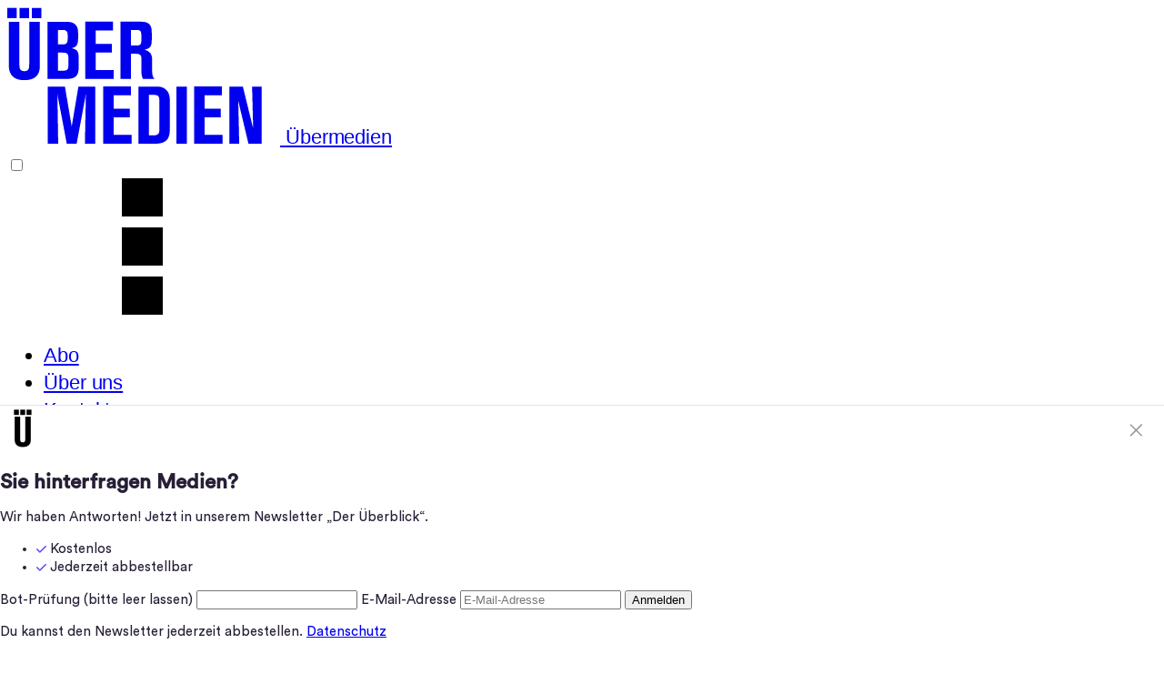

--- FILE ---
content_type: text/html; charset=UTF-8
request_url: https://uebermedien.de/tag/olympische-winterspiele/
body_size: 30335
content:
<!DOCTYPE html>
<html lang="de" class="no-js">
<head>
	<meta charset="UTF-8">
	<meta http-equiv="X-UA-Compatible" content="IE=edge,chrome=1">
	<meta name="viewport" content="width=device-width, initial-scale=1, user-scalable=yes, minimum-scale=1, maximum-scale=1.5">
	<link rel="profile" href="http://gmpg.org/xfn/11">
	<link rel="pingback" href="">

	<link rel="apple-touch-icon" sizes="180x180" href="https://uebermedien.de/wp-content/themes/uebermedien21/images/favicon/apple-touch-icon.png">
	<link rel="icon" type="image/png" sizes="32x32" href="https://uebermedien.de/wp-content/themes/uebermedien21/images/favicon/favicon-32x32.png">
	<link rel="icon" type="image/png" sizes="16x16" href="https://uebermedien.de/wp-content/themes/uebermedien21/images/favicon/favicon-16x16.png">
	<link rel="manifest" href="https://uebermedien.de/wp-content/themes/uebermedien21/images/favicon/site.webmanifest">
	<link rel="mask-icon" href="https://uebermedien.de/wp-content/themes/uebermedien21/images/favicon/safari-pinned-tab.svg" color="#5242ff">
	<link rel="shortcut icon" href="https://uebermedien.de/wp-content/themes/uebermedien21/images/favicon/favicon.ico">
	<meta name="msapplication-TileColor" content="#5242ff">
	<meta name="msapplication-config" content="https://uebermedien.de/wp-content/themes/uebermedien21/images/favicon/browserconfig.xml">
	<meta name="theme-color" content="#5242ff">

	<meta name='robots' content='index, follow, max-image-preview:large, max-snippet:-1, max-video-preview:-1' />
	<style>img:is([sizes="auto" i], [sizes^="auto," i]) { contain-intrinsic-size: 3000px 1500px }</style>
	
	<!-- This site is optimized with the Yoast SEO plugin v25.9 - https://yoast.com/wordpress/plugins/seo/ -->
	<title>Alles zum Thema Olympische Winterspiele bei Übermedien.de | Archiv</title>
	<meta name="description" content="Alle Beiträge und Recherchen zu Olympische Winterspiele bei Übermedien, dem unabhängigen Magazin für bessere Medienkritik." />
	<link rel="canonical" href="https://uebermedien.de/tag/olympische-winterspiele/" />
	<meta property="og:locale" content="de_DE" />
	<meta property="og:type" content="article" />
	<meta property="og:title" content="Alles zum Thema Olympische Winterspiele bei Übermedien.de | Archiv" />
	<meta property="og:description" content="Alle Beiträge und Recherchen zu Olympische Winterspiele bei Übermedien, dem unabhängigen Magazin für bessere Medienkritik." />
	<meta property="og:url" content="https://uebermedien.de/tag/olympische-winterspiele/" />
	<meta property="og:site_name" content="Übermedien" />
	<meta property="og:image" content="https://uebermedien.de/wp-content/uploads/2021/01/logo-neu.jpg" />
	<meta property="og:image:width" content="1772" />
	<meta property="og:image:height" content="1181" />
	<meta property="og:image:type" content="image/jpeg" />
	<meta name="twitter:card" content="summary_large_image" />
	<meta name="twitter:site" content="@uebermedien" />
	<script type="application/ld+json" class="yoast-schema-graph">{"@context":"https://schema.org","@graph":[{"@type":"CollectionPage","@id":"https://uebermedien.de/tag/olympische-winterspiele/","url":"https://uebermedien.de/tag/olympische-winterspiele/","name":"Alles zum Thema Olympische Winterspiele bei Übermedien.de | Archiv","isPartOf":{"@id":"https://uebermedien.de/#website"},"primaryImageOfPage":{"@id":"https://uebermedien.de/tag/olympische-winterspiele/#primaryimage"},"image":{"@id":"https://uebermedien.de/tag/olympische-winterspiele/#primaryimage"},"thumbnailUrl":"https://uebermedien.de/wp-content/uploads/2022/02/holger_ruft_an_800_china.jpg","description":"Alle Beiträge und Recherchen zu Olympische Winterspiele bei Übermedien, dem unabhängigen Magazin für bessere Medienkritik.","inLanguage":"de"},{"@type":"ImageObject","inLanguage":"de","@id":"https://uebermedien.de/tag/olympische-winterspiele/#primaryimage","url":"https://uebermedien.de/wp-content/uploads/2022/02/holger_ruft_an_800_china.jpg","contentUrl":"https://uebermedien.de/wp-content/uploads/2022/02/holger_ruft_an_800_china.jpg","width":800,"height":461,"caption":"Eine Journalistin arbeitet im Main Media Center der Olympischen Winterspiele 2022 in Peking."},{"@type":"WebSite","@id":"https://uebermedien.de/#website","url":"https://uebermedien.de/","name":"Übermedien","description":"Medien besser kritisieren.","publisher":{"@id":"https://uebermedien.de/#organization"},"potentialAction":[{"@type":"SearchAction","target":{"@type":"EntryPoint","urlTemplate":"https://uebermedien.de/?s={search_term_string}"},"query-input":{"@type":"PropertyValueSpecification","valueRequired":true,"valueName":"search_term_string"}}],"inLanguage":"de"},{"@type":"Organization","@id":"https://uebermedien.de/#organization","name":"Übermedien","alternateName":"Ü","url":"https://uebermedien.de/","logo":{"@type":"ImageObject","inLanguage":"de","@id":"https://uebermedien.de/#/schema/logo/image/","url":"https://uebermedien.de/wp-content/uploads/2022/10/UeberMedien_Logo_blau.png","contentUrl":"https://uebermedien.de/wp-content/uploads/2022/10/UeberMedien_Logo_blau.png","width":1378,"height":944,"caption":"Übermedien"},"image":{"@id":"https://uebermedien.de/#/schema/logo/image/"},"sameAs":["https://www.facebook.com/uebermedien","https://x.com/uebermedien","https://www.instagram.com/uebermedien/","https://www.youtube.com/channel/UCeNWr9MGGJ5xQDVDDYbEeXg","https://de.wikipedia.org/wiki/bermedien","https://mastodon.social/@uebermedien"]}]}</script>
	<!-- / Yoast SEO plugin. -->


<link rel='dns-prefetch' href='//uebermedien.de' />
<link rel='dns-prefetch' href='//steadyhq.com' />
<link rel="alternate" type="application/rss+xml" title="Übermedien &raquo; Feed" href="https://uebermedien.de/feed/" />
<link rel="alternate" type="application/rss+xml" title="Übermedien &raquo; Kommentar-Feed" href="https://uebermedien.de/comments/feed/" />
<link rel="alternate" type="application/rss+xml" title="Übermedien &raquo; Olympische Winterspiele Schlagwort-Feed" href="https://uebermedien.de/tag/olympische-winterspiele/feed/" />
<script data-borlabs-cookie-script-blocker-id='wp-emojis' type="text/template">
/* <![CDATA[ */
window._wpemojiSettings = {"baseUrl":"https:\/\/s.w.org\/images\/core\/emoji\/16.0.1\/72x72\/","ext":".png","svgUrl":"https:\/\/s.w.org\/images\/core\/emoji\/16.0.1\/svg\/","svgExt":".svg","source":{"concatemoji":"https:\/\/uebermedien.de\/wp-includes\/js\/wp-emoji-release.min.js?ver=6.8.3"}};
/*! This file is auto-generated */
!function(s,n){var o,i,e;function c(e){try{var t={supportTests:e,timestamp:(new Date).valueOf()};sessionStorage.setItem(o,JSON.stringify(t))}catch(e){}}function p(e,t,n){e.clearRect(0,0,e.canvas.width,e.canvas.height),e.fillText(t,0,0);var t=new Uint32Array(e.getImageData(0,0,e.canvas.width,e.canvas.height).data),a=(e.clearRect(0,0,e.canvas.width,e.canvas.height),e.fillText(n,0,0),new Uint32Array(e.getImageData(0,0,e.canvas.width,e.canvas.height).data));return t.every(function(e,t){return e===a[t]})}function u(e,t){e.clearRect(0,0,e.canvas.width,e.canvas.height),e.fillText(t,0,0);for(var n=e.getImageData(16,16,1,1),a=0;a<n.data.length;a++)if(0!==n.data[a])return!1;return!0}function f(e,t,n,a){switch(t){case"flag":return n(e,"\ud83c\udff3\ufe0f\u200d\u26a7\ufe0f","\ud83c\udff3\ufe0f\u200b\u26a7\ufe0f")?!1:!n(e,"\ud83c\udde8\ud83c\uddf6","\ud83c\udde8\u200b\ud83c\uddf6")&&!n(e,"\ud83c\udff4\udb40\udc67\udb40\udc62\udb40\udc65\udb40\udc6e\udb40\udc67\udb40\udc7f","\ud83c\udff4\u200b\udb40\udc67\u200b\udb40\udc62\u200b\udb40\udc65\u200b\udb40\udc6e\u200b\udb40\udc67\u200b\udb40\udc7f");case"emoji":return!a(e,"\ud83e\udedf")}return!1}function g(e,t,n,a){var r="undefined"!=typeof WorkerGlobalScope&&self instanceof WorkerGlobalScope?new OffscreenCanvas(300,150):s.createElement("canvas"),o=r.getContext("2d",{willReadFrequently:!0}),i=(o.textBaseline="top",o.font="600 32px Arial",{});return e.forEach(function(e){i[e]=t(o,e,n,a)}),i}function t(e){var t=s.createElement("script");t.src=e,t.defer=!0,s.head.appendChild(t)}"undefined"!=typeof Promise&&(o="wpEmojiSettingsSupports",i=["flag","emoji"],n.supports={everything:!0,everythingExceptFlag:!0},e=new Promise(function(e){s.addEventListener("DOMContentLoaded",e,{once:!0})}),new Promise(function(t){var n=function(){try{var e=JSON.parse(sessionStorage.getItem(o));if("object"==typeof e&&"number"==typeof e.timestamp&&(new Date).valueOf()<e.timestamp+604800&&"object"==typeof e.supportTests)return e.supportTests}catch(e){}return null}();if(!n){if("undefined"!=typeof Worker&&"undefined"!=typeof OffscreenCanvas&&"undefined"!=typeof URL&&URL.createObjectURL&&"undefined"!=typeof Blob)try{var e="postMessage("+g.toString()+"("+[JSON.stringify(i),f.toString(),p.toString(),u.toString()].join(",")+"));",a=new Blob([e],{type:"text/javascript"}),r=new Worker(URL.createObjectURL(a),{name:"wpTestEmojiSupports"});return void(r.onmessage=function(e){c(n=e.data),r.terminate(),t(n)})}catch(e){}c(n=g(i,f,p,u))}t(n)}).then(function(e){for(var t in e)n.supports[t]=e[t],n.supports.everything=n.supports.everything&&n.supports[t],"flag"!==t&&(n.supports.everythingExceptFlag=n.supports.everythingExceptFlag&&n.supports[t]);n.supports.everythingExceptFlag=n.supports.everythingExceptFlag&&!n.supports.flag,n.DOMReady=!1,n.readyCallback=function(){n.DOMReady=!0}}).then(function(){return e}).then(function(){var e;n.supports.everything||(n.readyCallback(),(e=n.source||{}).concatemoji?t(e.concatemoji):e.wpemoji&&e.twemoji&&(t(e.twemoji),t(e.wpemoji)))}))}((window,document),window._wpemojiSettings);
/* ]]> */
</script>
<link rel='stylesheet' id='mci-footnotes-jquery-tooltips-pagelayout-none-css' href='https://uebermedien.de/wp-content/plugins/footnotes/css/footnotes-jqttbrpl0.min.css?ver=2.7.3' type='text/css' media='all' />
<style id='wp-emoji-styles-inline-css' type='text/css'>

	img.wp-smiley, img.emoji {
		display: inline !important;
		border: none !important;
		box-shadow: none !important;
		height: 1em !important;
		width: 1em !important;
		margin: 0 0.07em !important;
		vertical-align: -0.1em !important;
		background: none !important;
		padding: 0 !important;
	}
</style>
<link rel='stylesheet' id='wp-block-library-css' href='https://uebermedien.de/wp-includes/css/dist/block-library/style.min.css?ver=6.8.3' type='text/css' media='all' />
<style id='co-authors-plus-coauthors-style-inline-css' type='text/css'>
.wp-block-co-authors-plus-coauthors.is-layout-flow [class*=wp-block-co-authors-plus]{display:inline}

</style>
<style id='co-authors-plus-avatar-style-inline-css' type='text/css'>
.wp-block-co-authors-plus-avatar :where(img){height:auto;max-width:100%;vertical-align:bottom}.wp-block-co-authors-plus-coauthors.is-layout-flow .wp-block-co-authors-plus-avatar :where(img){vertical-align:middle}.wp-block-co-authors-plus-avatar:is(.alignleft,.alignright){display:table}.wp-block-co-authors-plus-avatar.aligncenter{display:table;margin-inline:auto}

</style>
<style id='co-authors-plus-image-style-inline-css' type='text/css'>
.wp-block-co-authors-plus-image{margin-bottom:0}.wp-block-co-authors-plus-image :where(img){height:auto;max-width:100%;vertical-align:bottom}.wp-block-co-authors-plus-coauthors.is-layout-flow .wp-block-co-authors-plus-image :where(img){vertical-align:middle}.wp-block-co-authors-plus-image:is(.alignfull,.alignwide) :where(img){width:100%}.wp-block-co-authors-plus-image:is(.alignleft,.alignright){display:table}.wp-block-co-authors-plus-image.aligncenter{display:table;margin-inline:auto}

</style>
<style id='safe-svg-svg-icon-style-inline-css' type='text/css'>
.safe-svg-cover{text-align:center}.safe-svg-cover .safe-svg-inside{display:inline-block;max-width:100%}.safe-svg-cover svg{fill:currentColor;height:100%;max-height:100%;max-width:100%;width:100%}

</style>
<link rel='stylesheet' id='f1rehead-slideshow-block-css' href='https://uebermedien.de/wp-content/plugins/slideshow-se/block/style-index.css?ver=1724908136' type='text/css' media='all' />
<style id='acf-infobox-style-inline-css' type='text/css'>
.entry-content-info-box {
    padding: 1rem;
    margin: 1rem 0;
}
.entry-content-info-box h4 {
    font-size: 1.25rem;
    margin: 2rem 0 1rem 0;
    --weight: 450;
}

.posts-more__list.posts-more__list.posts-more__list {
    li {
        list-style: square outside;
        margin-block-end: .75rem;
        margin-inline-start: .75rem;
        a {
            /* &::before {
                content: '■';
                margin-inline-end: .1ch;
            } */
             text-decoration: underline; 
             text-underline-offset: 3px;
             text-decoration-thickness: 1px;
             text-decoration-color: currentColor;
             transition: all .2s ease-in-out;
             &:hover {
                 text-decoration-color: transparent;
             }
        }
    }
}

</style>
<style id='acf-newsletter-style-inline-css' type='text/css'>
.wp-admin #steady_newsletter_signup_embed {
    display: block !important;
    padding: 1rem;
    margin: 1rem 0;
    background-color: white;
}

.wp-admin #steady_newsletter_signup_embed:before {
    content: "Steady Newsletter Embed Box"
}
</style>
<style id='acf-newsletter-signup-style-inline-css' type='text/css'>
/* Newsletter Signup Block Styles */

/* Block wrapper */
.newsletter-signup-block {
	margin: 2rem 0;
}

.newsletter-signup__title {
	font-size: 1.5rem;
	margin-bottom: 1rem;
	font-weight: 600;
}


.newsletter-signup__description {
	margin-bottom: 1.5rem;
}

/* Form styling */
.newsletter-signup__form,
.newsletter-signup__editor-preview {
	position: relative;
	margin: 0;
}

.newsletter-signup__form label,
.newsletter-signup__editor-preview label {
	display: block;
	width: 100%;
}

.search__field.newsletter-signup__email,
.newsletter-signup__email {
	width: 100%;
	padding-right: 7rem; /* Space for button */
	font-family: 'Work Sans', 'Calibri', sans-serif;
	margin-bottom: 0;
}

.newsletter-signup__button {
	position: absolute;
	top: 0;
	right: 0;
	bottom: 0;
	width: auto;
	min-width: 6rem;
	white-space: nowrap;
	display: grid;
	place-items: center;
	cursor: pointer;
}

/* Disclaimer styling */
.newsletter-signup__disclaimer {
	display: block;
	margin-top: 0.5rem; /* Small margin above (close to input) */
	margin-bottom: 3rem; /* Large margin below (space after whole block) */
	font-size: 0.8rem;
	opacity: 0.9;
}

.newsletter-signup__disclaimer a {
	text-decoration: underline;
	text-underline-offset: 0.1ch;
	color: inherit;
}

.newsletter-signup__disclaimer a:hover {
	opacity: 1;
}

/* Accessibility */
.a11y {
	position: absolute;
	left: -10000px;
	width: 1px;
	height: 1px;
	overflow: hidden;
}


</style>
<style id='acf-instagram-embed-style-inline-css' type='text/css'>
.instagram-embed {
    margin: 2em 0;
    max-width: 540px;
    margin-left: auto;
    margin-right: auto;
    text-align: center;
}

.instagram-embed-placeholder,
.instagram-embed-error {
    padding: 2rem;
    border: 2px dashed #ccc;
    text-align: center;
    background: #f9f9f9;
    border-radius: 8px;
}

.instagram-placeholder-icon,
.instagram-error-icon {
    font-size: 2rem;
    margin-bottom: 0.5rem;
}

.instagram-embed-placeholder h4,
.instagram-embed-error h4 {
    margin: 0.5rem 0;
    font-size: 1.1rem;
    font-weight: 600;
}

.instagram-embed-placeholder p,
.instagram-embed-error p {
    margin: 0;
    color: #666;
    font-size: 0.9rem;
}

.instagram-embed-error {
    border-color: #e74c3c;
    background: #fdf2f2;
    color: #e74c3c;
}

/* Live Instagram Preview in Editor */
.instagram-editor-live {
    position: relative;
}

.instagram-editor-notice {
    background: #4CAF50;
    color: white;
    padding: 0.5rem 1rem;
    border-radius: 4px;
    font-size: 0.85rem;
    margin-bottom: 1rem;
    text-align: center;
    font-weight: 500;
}

/* Editor Preview Styles */
.instagram-preview-link {
    text-decoration: none;
    color: inherit;
    display: block;
}

.instagram-preview-link:hover .instagram-preview-card {
    border-color: #e1306c;
}

.instagram-editor-preview .instagram-preview-card {
    background: #fff;
    border: 1px solid rgba(0,0,0,0.2);
    border-radius: 8px;
    padding: 1rem;
    max-width: 400px;
    margin: 0 auto;
    cursor: pointer;
}

.instagram-preview-header {
    display: flex;
    align-items: center;
    margin-bottom: 1rem;
    gap: 0.75rem;
}

.instagram-preview-external {
    margin-left: auto;
    font-size: 1.2rem;
    opacity: 0.6;
}

.instagram-preview-link:hover .instagram-preview-external {
    opacity: 1;
}

.instagram-preview-logo {
    font-size: 1.5rem;
    background: linear-gradient(45deg, #f09433 0%,#e6683c 25%,#dc2743 50%,#cc2366 75%,#bc1888 100%);
    -webkit-background-clip: text;
    -webkit-text-fill-color: transparent;
    background-clip: text;
}

.instagram-preview-info strong {
    display: block;
    font-size: 0.95rem;
    color: #262626;
}

.instagram-preview-url {
    font-size: 0.8rem;
    color: #8e8e8e;
    word-break: break-all;
    margin-top: 0.25rem;
}

.instagram-preview-content {
    text-align: center;
    color: #8e8e8e;
}

.instagram-preview-placeholder {
    width: 100%;
    height: 200px;
    background: linear-gradient(45deg, #f5f5f5 25%, transparent 25%), 
                linear-gradient(-45deg, #f5f5f5 25%, transparent 25%), 
                linear-gradient(45deg, transparent 75%, #f5f5f5 75%), 
                linear-gradient(-45deg, transparent 75%, #f5f5f5 75%);
    background-size: 20px 20px;
    background-position: 0 0, 0 10px, 10px -10px, -10px 0px;
    border-radius: 4px;
    margin-bottom: 0.75rem;
    display: flex;
    align-items: center;
    justify-content: center;
    font-size: 3rem;
    opacity: 0.3;
}

.instagram-preview-placeholder::before {
    content: "📸";
}

/* Minimales Instagram-Styling - lasse Instagram JS die Höhe kontrollieren */
.instagram-manual-embed .instagram-media {
    background: #FFF;
    border: 1px solid rgba(0,0,0,0.2);
    border-radius: 3px;
    box-shadow: none;
    margin: 1px auto;
    max-width: 540px;
    min-width: 326px;
    padding: 0;
    width: 99.375%;
    /* Entferne alle Höhen-Einschränkungen - lasse Instagram JS das machen */
}

/* Stelle sicher, dass übergeordnete Elemente nicht beschneiden */
.instagram-embed,
.instagram-embed iframe,
.instagram-embed .instagram-media {
    max-height: none !important;
    overflow: visible !important; 
}

/* Parent container fixes */
.wp-block-acf-instagram-embed,
.entry-content .instagram-embed {
    max-height: none !important;
    overflow: visible !important;
}

</style>
<style id='acf-podigee-embed-style-inline-css' type='text/css'>
.podigee-embed {
    margin: 2em 0;
    position: relative;
}

/* Editor-only label/handle for easy block selection */
.podigee-embed-label {
    display: inline-block;
    background: #667eea;
    color: white;
    padding: 0.25rem 0.75rem;
    font-size: 0.875rem;
    font-weight: 600;
    border-radius: 4px 4px 0 0;
    margin-bottom: -1px;
    cursor: pointer;
    user-select: none;
}

.podigee-embed iframe {
    border: 0;
}

.podigee-embed-placeholder,
.podigee-embed-error {
    padding: 1rem;
    border: 2px dashed #ccc;
    text-align: center;
    font-style: italic;
    opacity: 0.8;
    background: #f9f9f9;
}

.podigee-embed-error {
    border-color: #e74c3c;
    background: #fdf2f2;
    color: #e74c3c;
}

/* Responsive - only apply minimum height, don't override custom heights */
@media (max-width: 768px) {
    .podigee-embed iframe {
        min-height: 100px;
    }
}

</style>
<style id='acf-rss-feed-style-inline-css' type='text/css'>
/* RSS Feed Block Styles */
.rss-feed-block {
	margin-block-end: 40px;
}

/* Heading */
.rss-feed-block .rss-feed-heading {
	font-size: 1.75rem;
	font-weight: 700;
	margin-block-end: 20px;
    .has-background &  {
        margin-block-start: 0;
    }
}

@media (min-width: 768px) {
	.rss-feed-block .rss-feed-heading {
		font-size: 2rem;
	}
}

/* Intro text */
.rss-feed-block .rss-feed-intro {
	font-size: 0.875rem;
	line-height: 1.6;
	margin-block-end: 30px;
	max-inline-size: 645px;
}

@media (min-width: 768px) {
	.rss-feed-block .rss-feed-intro {
		font-size: 1rem;
	}
}

.rss-feed-block .rss-feed-intro p {
	margin-block-end: 10px;
}

.rss-feed-block .rss-feed-intro p:last-child {
	margin-block-end: 0;
}

/* Background color variants - only for grid and horizontal layouts */
.rss-feed-block.has-background {
	padding-inline: 20px;
	padding-block: 10px;
	color: #ffffff;
    .teaser__content * {
        color: currentColor !important;
    }
}

/* Theme colors from theme.json */
.rss-feed-block.has-background.has-blueurple-background-color {
	background-color: #000000;
}

.rss-feed-block.has-background.has-lavendel-background-color {
	background-color: #8A79EB;
}

.rss-feed-block.has-background.has-honig-background-color {
	background-color: #F27B5C;
}

.rss-feed-block.has-background.has-koralle-background-color {
	background-color: #F9B35F;
	color: #000000;
}

.rss-feed-block.has-background.has-tuerkis-background-color {
	background-color: #0D936D;
}

.rss-feed-block.has-background.has-smaragd-background-color {
	background-color: #10ADAF;
}

.rss-feed-block.has-background.has-weiss-background-color {
	background-color: #ffffff;
	color: #000000;
	box-shadow: 0 0 0 1px hsl(0, 0%, 89%);
}

.rss-feed-block.has-background.has-offwhite-background-color {
	background-color: hsl(0, 0%, 96%);
	color: #000000;
}

/* Adjust scroll controls for colored backgrounds */
.rss-feed-block.has-background .rss-scroll-controls {
	margin-block-start: 20px;
}

/* Vertical layout (default) */
.rss-feed-block.rss-feed-vertical .rss-feed-container {
	display: flex;
	flex-direction: column;
	gap: 30px;
}

.rss-feed-block.rss-feed-vertical .teaser {
	max-inline-size: 1340px;
}

/* Grid layout (3 columns) */
.rss-feed-block.rss-feed-grid .rss-feed-container {
	display: grid;
	grid-template-columns: 1fr;
	gap: 30px;
}

@media (min-width: 768px) {
	.rss-feed-block.rss-feed-grid .rss-feed-container {
		grid-template-columns: repeat(2, 1fr);
	}
}

@media (min-width: 1024px) {
	.rss-feed-block.rss-feed-grid .rss-feed-container {
		grid-template-columns: repeat(3, 1fr);
	}
}

.rss-feed-block.rss-feed-grid .teaser {
	display: flex;
	flex-direction: column;
}

.rss-feed-block.rss-feed-grid .teaser__content {
	display: flex;
	flex-direction: column;
	flex: 1;
}

.rss-feed-block.rss-feed-grid .teaser__text {
	flex: 1;
}

.rss-feed-block.has-background .teaser {
    padding-block-end: 1rem;
}
/* Horizontal scroll layout */
.rss-feed-block.rss-feed-horizontal .rss-feed-container {
	display: flex;
	gap: 30px;
	overflow-x: auto;
	overflow-y: hidden;
	scroll-behavior: smooth;
	scroll-snap-type: x mandatory;
	-webkit-overflow-scrolling: touch;
	padding-block-end: 10px;
}


.rss-feed-block.rss-feed-horizontal .rss-feed-container::-webkit-scrollbar {
	height: 8px;
}

.rss-feed-block.rss-feed-horizontal .rss-feed-container::-webkit-scrollbar-track {
	background: rgba(0, 0, 0, 0.1);
}

.rss-feed-block.rss-feed-horizontal .rss-feed-container::-webkit-scrollbar-thumb {
	background: rgba(0, 0, 0, 0.3);
}

.rss-feed-block.rss-feed-horizontal .rss-feed-container::-webkit-scrollbar-thumb:hover {
	background: rgba(0, 0, 0, 0.5);
}

.rss-feed-block.rss-feed-horizontal .teaser {
	flex: 0 0 300px;
	scroll-snap-align: center;
}

@media (min-width: 768px) {
	.rss-feed-block.rss-feed-horizontal .teaser {
		flex: 0 0 280px; /* Kleiner, damit 4. Teaser teilweise sichtbar ist */
	}
}


/* Scroll controls for horizontal layout */
.rss-feed-block .rss-scroll-controls {
	display: flex;
	gap: 10px;
	justify-content: center;
	margin-block-start: 20px;
}

.rss-feed-block .rss-scroll-controls .cta {
	font-size: 1.4rem;
	padding: .25em 1em;
	box-shadow: 0 0 0 1.5px rgba(255, 255, 255, 0.8);
	min-inline-size: 60px;
	min-block-size: 40px;
}

.rss-feed-block .rss-scroll-controls .cta:hover {
	box-shadow: 0 0 0 2.5px rgba(255, 255, 255, 1);
}

/* Error message */
.rss-feed-error {
	background: hsl(0, 0%, 96%);
	border: 1px solid hsl(0, 0%, 89%);
	padding: 20px;
	text-align: center;
}

.rss-feed-error .rss-error-icon {
	font-size: 2rem;
	margin-block-end: 10px;
}

.rss-feed-error h4 {
	margin-block-end: 10px;
}

.rss-feed-error p {
	color: hsl(0, 0%, 56%);
	font-size: 0.875rem;
}

</style>
<style id='global-styles-inline-css' type='text/css'>
:root{--wp--preset--aspect-ratio--square: 1;--wp--preset--aspect-ratio--4-3: 4/3;--wp--preset--aspect-ratio--3-4: 3/4;--wp--preset--aspect-ratio--3-2: 3/2;--wp--preset--aspect-ratio--2-3: 2/3;--wp--preset--aspect-ratio--16-9: 16/9;--wp--preset--aspect-ratio--9-16: 9/16;--wp--preset--color--black: #000000;--wp--preset--color--cyan-bluish-gray: #abb8c3;--wp--preset--color--white: #ffffff;--wp--preset--color--pale-pink: #f78da7;--wp--preset--color--vivid-red: #cf2e2e;--wp--preset--color--luminous-vivid-orange: #ff6900;--wp--preset--color--luminous-vivid-amber: #fcb900;--wp--preset--color--light-green-cyan: #7bdcb5;--wp--preset--color--vivid-green-cyan: #00d084;--wp--preset--color--pale-cyan-blue: #8ed1fc;--wp--preset--color--vivid-cyan-blue: #0693e3;--wp--preset--color--vivid-purple: #9b51e0;--wp--preset--color--blueurple: #4f43f5;--wp--preset--color--lavendel: #8A79EB;--wp--preset--color--honig: #F27B5C;--wp--preset--color--koralle: #F9B35F;--wp--preset--color--tuerkis: #0D936D;--wp--preset--color--smaragd: #10ADAF;--wp--preset--color--weiss: #ffffff;--wp--preset--color--schwarz: #000000;--wp--preset--gradient--vivid-cyan-blue-to-vivid-purple: linear-gradient(135deg,rgba(6,147,227,1) 0%,rgb(155,81,224) 100%);--wp--preset--gradient--light-green-cyan-to-vivid-green-cyan: linear-gradient(135deg,rgb(122,220,180) 0%,rgb(0,208,130) 100%);--wp--preset--gradient--luminous-vivid-amber-to-luminous-vivid-orange: linear-gradient(135deg,rgba(252,185,0,1) 0%,rgba(255,105,0,1) 100%);--wp--preset--gradient--luminous-vivid-orange-to-vivid-red: linear-gradient(135deg,rgba(255,105,0,1) 0%,rgb(207,46,46) 100%);--wp--preset--gradient--very-light-gray-to-cyan-bluish-gray: linear-gradient(135deg,rgb(238,238,238) 0%,rgb(169,184,195) 100%);--wp--preset--gradient--cool-to-warm-spectrum: linear-gradient(135deg,rgb(74,234,220) 0%,rgb(151,120,209) 20%,rgb(207,42,186) 40%,rgb(238,44,130) 60%,rgb(251,105,98) 80%,rgb(254,248,76) 100%);--wp--preset--gradient--blush-light-purple: linear-gradient(135deg,rgb(255,206,236) 0%,rgb(152,150,240) 100%);--wp--preset--gradient--blush-bordeaux: linear-gradient(135deg,rgb(254,205,165) 0%,rgb(254,45,45) 50%,rgb(107,0,62) 100%);--wp--preset--gradient--luminous-dusk: linear-gradient(135deg,rgb(255,203,112) 0%,rgb(199,81,192) 50%,rgb(65,88,208) 100%);--wp--preset--gradient--pale-ocean: linear-gradient(135deg,rgb(255,245,203) 0%,rgb(182,227,212) 50%,rgb(51,167,181) 100%);--wp--preset--gradient--electric-grass: linear-gradient(135deg,rgb(202,248,128) 0%,rgb(113,206,126) 100%);--wp--preset--gradient--midnight: linear-gradient(135deg,rgb(2,3,129) 0%,rgb(40,116,252) 100%);--wp--preset--gradient--bluerple-to-white: linear-gradient(135deg, #4f43f5 0%, #ffffff 100%);--wp--preset--gradient--podcast-lavendel-bluerple: linear-gradient(135deg, #8A79EB 0%, #4f43f5 100%);--wp--preset--gradient--tuerkis-smaragd: linear-gradient(135deg, #0D936D 0%, #10ADAF 100%);--wp--preset--font-size--small: 0.875rem;--wp--preset--font-size--medium: clamp(1rem, 1rem + ((1vw - 0.2rem) * 0.196), 1.125rem);--wp--preset--font-size--large: clamp(1.125rem, 1.125rem + ((1vw - 0.2rem) * 0.392), 1.375rem);--wp--preset--font-size--x-large: clamp(1.75rem, 1.75rem + ((1vw - 0.2rem) * 0.392), 2rem);--wp--preset--font-size--xx-large: clamp(2.15rem, 2.15rem + ((1vw - 0.2rem) * 1.333), 3rem);--wp--preset--font-family--manrope: Manrope, sans-serif;--wp--preset--font-family--fira-code: "Fira Code", monospace;--wp--preset--spacing--20: 10px;--wp--preset--spacing--30: 20px;--wp--preset--spacing--40: 30px;--wp--preset--spacing--50: clamp(30px, 5vw, 50px);--wp--preset--spacing--60: clamp(30px, 7vw, 70px);--wp--preset--spacing--70: clamp(50px, 7vw, 90px);--wp--preset--spacing--80: clamp(70px, 10vw, 140px);--wp--preset--shadow--natural: 6px 6px 9px rgba(0, 0, 0, 0.2);--wp--preset--shadow--deep: 12px 12px 50px rgba(0, 0, 0, 0.4);--wp--preset--shadow--sharp: 6px 6px 0px rgba(0, 0, 0, 0.2);--wp--preset--shadow--outlined: 6px 6px 0px -3px rgba(255, 255, 255, 1), 6px 6px rgba(0, 0, 0, 1);--wp--preset--shadow--crisp: 6px 6px 0px rgba(0, 0, 0, 1);}:root { --wp--style--global--content-size: 645px;--wp--style--global--wide-size: 1340px; }:where(body) { margin: 0; }.wp-site-blocks { padding-top: var(--wp--style--root--padding-top); padding-bottom: var(--wp--style--root--padding-bottom); }.has-global-padding { padding-right: var(--wp--style--root--padding-right); padding-left: var(--wp--style--root--padding-left); }.has-global-padding > .alignfull { margin-right: calc(var(--wp--style--root--padding-right) * -1); margin-left: calc(var(--wp--style--root--padding-left) * -1); }.has-global-padding :where(:not(.alignfull.is-layout-flow) > .has-global-padding:not(.wp-block-block, .alignfull)) { padding-right: 0; padding-left: 0; }.has-global-padding :where(:not(.alignfull.is-layout-flow) > .has-global-padding:not(.wp-block-block, .alignfull)) > .alignfull { margin-left: 0; margin-right: 0; }.wp-site-blocks > .alignleft { float: left; margin-right: 2em; }.wp-site-blocks > .alignright { float: right; margin-left: 2em; }.wp-site-blocks > .aligncenter { justify-content: center; margin-left: auto; margin-right: auto; }:where(.wp-site-blocks) > * { margin-block-start: 1.2rem; margin-block-end: 0; }:where(.wp-site-blocks) > :first-child { margin-block-start: 0; }:where(.wp-site-blocks) > :last-child { margin-block-end: 0; }:root { --wp--style--block-gap: 1.2rem; }:root :where(.is-layout-flow) > :first-child{margin-block-start: 0;}:root :where(.is-layout-flow) > :last-child{margin-block-end: 0;}:root :where(.is-layout-flow) > *{margin-block-start: 1.2rem;margin-block-end: 0;}:root :where(.is-layout-constrained) > :first-child{margin-block-start: 0;}:root :where(.is-layout-constrained) > :last-child{margin-block-end: 0;}:root :where(.is-layout-constrained) > *{margin-block-start: 1.2rem;margin-block-end: 0;}:root :where(.is-layout-flex){gap: 1.2rem;}:root :where(.is-layout-grid){gap: 1.2rem;}.is-layout-flow > .alignleft{float: left;margin-inline-start: 0;margin-inline-end: 2em;}.is-layout-flow > .alignright{float: right;margin-inline-start: 2em;margin-inline-end: 0;}.is-layout-flow > .aligncenter{margin-left: auto !important;margin-right: auto !important;}.is-layout-constrained > .alignleft{float: left;margin-inline-start: 0;margin-inline-end: 2em;}.is-layout-constrained > .alignright{float: right;margin-inline-start: 2em;margin-inline-end: 0;}.is-layout-constrained > .aligncenter{margin-left: auto !important;margin-right: auto !important;}.is-layout-constrained > :where(:not(.alignleft):not(.alignright):not(.alignfull)){max-width: var(--wp--style--global--content-size);margin-left: auto !important;margin-right: auto !important;}.is-layout-constrained > .alignwide{max-width: var(--wp--style--global--wide-size);}body .is-layout-flex{display: flex;}.is-layout-flex{flex-wrap: wrap;align-items: center;}.is-layout-flex > :is(*, div){margin: 0;}body .is-layout-grid{display: grid;}.is-layout-grid > :is(*, div){margin: 0;}body{background-color: var(--wp--preset--color--base);color: var(--wp--preset--color--contrast);font-family: var(--wp--preset--font-family--manrope);font-size: var(--wp--preset--font-size--large);font-weight: 300;letter-spacing: -0.1px;line-height: 1.4;--wp--style--root--padding-top: 0px;--wp--style--root--padding-right: var(--wp--preset--spacing--50);--wp--style--root--padding-bottom: 0px;--wp--style--root--padding-left: var(--wp--preset--spacing--50);}a:where(:not(.wp-element-button)){color: currentColor;text-decoration: underline;}:root :where(a:where(:not(.wp-element-button)):hover){text-decoration: none;}h1, h2, h3, h4, h5, h6{font-weight: 400;letter-spacing: -0.1px;line-height: 1.125;}h1{font-size: var(--wp--preset--font-size--xx-large);}h2{font-size: var(--wp--preset--font-size--x-large);}h3{font-size: var(--wp--preset--font-size--large);}h4{font-size: var(--wp--preset--font-size--medium);}h5{font-size: var(--wp--preset--font-size--small);letter-spacing: 0.5px;}h6{font-size: var(--wp--preset--font-size--small);font-weight: 700;letter-spacing: 1.4px;text-transform: uppercase;}:root :where(.wp-element-button, .wp-block-button__link){background-color: var(--wp--preset--color--contrast);border-width: 0;color: var(--wp--preset--color--base);font-family: inherit;font-size: var(--wp--preset--font-size--medium);line-height: inherit;padding-top: 1rem;padding-right: 2.25rem;padding-bottom: 1rem;padding-left: 2.25rem;text-decoration: none;}:root :where(.wp-element-button:hover, .wp-block-button__link:hover){background-color: color-mix(in srgb, var(--wp--preset--color--contrast) 85%, transparent);border-color: transparent;color: var(--wp--preset--color--base);}:root :where(.wp-element-button:focus, .wp-block-button__link:focus){outline-color: var(--wp--preset--color--accent-4);outline-offset: 2px;}:root :where(.wp-element-caption, .wp-block-audio figcaption, .wp-block-embed figcaption, .wp-block-gallery figcaption, .wp-block-image figcaption, .wp-block-table figcaption, .wp-block-video figcaption){font-size: var(--wp--preset--font-size--small);line-height: 1.4;}.has-black-color{color: var(--wp--preset--color--black) !important;}.has-cyan-bluish-gray-color{color: var(--wp--preset--color--cyan-bluish-gray) !important;}.has-white-color{color: var(--wp--preset--color--white) !important;}.has-pale-pink-color{color: var(--wp--preset--color--pale-pink) !important;}.has-vivid-red-color{color: var(--wp--preset--color--vivid-red) !important;}.has-luminous-vivid-orange-color{color: var(--wp--preset--color--luminous-vivid-orange) !important;}.has-luminous-vivid-amber-color{color: var(--wp--preset--color--luminous-vivid-amber) !important;}.has-light-green-cyan-color{color: var(--wp--preset--color--light-green-cyan) !important;}.has-vivid-green-cyan-color{color: var(--wp--preset--color--vivid-green-cyan) !important;}.has-pale-cyan-blue-color{color: var(--wp--preset--color--pale-cyan-blue) !important;}.has-vivid-cyan-blue-color{color: var(--wp--preset--color--vivid-cyan-blue) !important;}.has-vivid-purple-color{color: var(--wp--preset--color--vivid-purple) !important;}.has-blueurple-color{color: var(--wp--preset--color--blueurple) !important;}.has-lavendel-color{color: var(--wp--preset--color--lavendel) !important;}.has-honig-color{color: var(--wp--preset--color--honig) !important;}.has-koralle-color{color: var(--wp--preset--color--koralle) !important;}.has-tuerkis-color{color: var(--wp--preset--color--tuerkis) !important;}.has-smaragd-color{color: var(--wp--preset--color--smaragd) !important;}.has-weiss-color{color: var(--wp--preset--color--weiss) !important;}.has-schwarz-color{color: var(--wp--preset--color--schwarz) !important;}.has-black-background-color{background-color: var(--wp--preset--color--black) !important;}.has-cyan-bluish-gray-background-color{background-color: var(--wp--preset--color--cyan-bluish-gray) !important;}.has-white-background-color{background-color: var(--wp--preset--color--white) !important;}.has-pale-pink-background-color{background-color: var(--wp--preset--color--pale-pink) !important;}.has-vivid-red-background-color{background-color: var(--wp--preset--color--vivid-red) !important;}.has-luminous-vivid-orange-background-color{background-color: var(--wp--preset--color--luminous-vivid-orange) !important;}.has-luminous-vivid-amber-background-color{background-color: var(--wp--preset--color--luminous-vivid-amber) !important;}.has-light-green-cyan-background-color{background-color: var(--wp--preset--color--light-green-cyan) !important;}.has-vivid-green-cyan-background-color{background-color: var(--wp--preset--color--vivid-green-cyan) !important;}.has-pale-cyan-blue-background-color{background-color: var(--wp--preset--color--pale-cyan-blue) !important;}.has-vivid-cyan-blue-background-color{background-color: var(--wp--preset--color--vivid-cyan-blue) !important;}.has-vivid-purple-background-color{background-color: var(--wp--preset--color--vivid-purple) !important;}.has-blueurple-background-color{background-color: var(--wp--preset--color--blueurple) !important;}.has-lavendel-background-color{background-color: var(--wp--preset--color--lavendel) !important;}.has-honig-background-color{background-color: var(--wp--preset--color--honig) !important;}.has-koralle-background-color{background-color: var(--wp--preset--color--koralle) !important;}.has-tuerkis-background-color{background-color: var(--wp--preset--color--tuerkis) !important;}.has-smaragd-background-color{background-color: var(--wp--preset--color--smaragd) !important;}.has-weiss-background-color{background-color: var(--wp--preset--color--weiss) !important;}.has-schwarz-background-color{background-color: var(--wp--preset--color--schwarz) !important;}.has-black-border-color{border-color: var(--wp--preset--color--black) !important;}.has-cyan-bluish-gray-border-color{border-color: var(--wp--preset--color--cyan-bluish-gray) !important;}.has-white-border-color{border-color: var(--wp--preset--color--white) !important;}.has-pale-pink-border-color{border-color: var(--wp--preset--color--pale-pink) !important;}.has-vivid-red-border-color{border-color: var(--wp--preset--color--vivid-red) !important;}.has-luminous-vivid-orange-border-color{border-color: var(--wp--preset--color--luminous-vivid-orange) !important;}.has-luminous-vivid-amber-border-color{border-color: var(--wp--preset--color--luminous-vivid-amber) !important;}.has-light-green-cyan-border-color{border-color: var(--wp--preset--color--light-green-cyan) !important;}.has-vivid-green-cyan-border-color{border-color: var(--wp--preset--color--vivid-green-cyan) !important;}.has-pale-cyan-blue-border-color{border-color: var(--wp--preset--color--pale-cyan-blue) !important;}.has-vivid-cyan-blue-border-color{border-color: var(--wp--preset--color--vivid-cyan-blue) !important;}.has-vivid-purple-border-color{border-color: var(--wp--preset--color--vivid-purple) !important;}.has-blueurple-border-color{border-color: var(--wp--preset--color--blueurple) !important;}.has-lavendel-border-color{border-color: var(--wp--preset--color--lavendel) !important;}.has-honig-border-color{border-color: var(--wp--preset--color--honig) !important;}.has-koralle-border-color{border-color: var(--wp--preset--color--koralle) !important;}.has-tuerkis-border-color{border-color: var(--wp--preset--color--tuerkis) !important;}.has-smaragd-border-color{border-color: var(--wp--preset--color--smaragd) !important;}.has-weiss-border-color{border-color: var(--wp--preset--color--weiss) !important;}.has-schwarz-border-color{border-color: var(--wp--preset--color--schwarz) !important;}.has-vivid-cyan-blue-to-vivid-purple-gradient-background{background: var(--wp--preset--gradient--vivid-cyan-blue-to-vivid-purple) !important;}.has-light-green-cyan-to-vivid-green-cyan-gradient-background{background: var(--wp--preset--gradient--light-green-cyan-to-vivid-green-cyan) !important;}.has-luminous-vivid-amber-to-luminous-vivid-orange-gradient-background{background: var(--wp--preset--gradient--luminous-vivid-amber-to-luminous-vivid-orange) !important;}.has-luminous-vivid-orange-to-vivid-red-gradient-background{background: var(--wp--preset--gradient--luminous-vivid-orange-to-vivid-red) !important;}.has-very-light-gray-to-cyan-bluish-gray-gradient-background{background: var(--wp--preset--gradient--very-light-gray-to-cyan-bluish-gray) !important;}.has-cool-to-warm-spectrum-gradient-background{background: var(--wp--preset--gradient--cool-to-warm-spectrum) !important;}.has-blush-light-purple-gradient-background{background: var(--wp--preset--gradient--blush-light-purple) !important;}.has-blush-bordeaux-gradient-background{background: var(--wp--preset--gradient--blush-bordeaux) !important;}.has-luminous-dusk-gradient-background{background: var(--wp--preset--gradient--luminous-dusk) !important;}.has-pale-ocean-gradient-background{background: var(--wp--preset--gradient--pale-ocean) !important;}.has-electric-grass-gradient-background{background: var(--wp--preset--gradient--electric-grass) !important;}.has-midnight-gradient-background{background: var(--wp--preset--gradient--midnight) !important;}.has-bluerple-to-white-gradient-background{background: var(--wp--preset--gradient--bluerple-to-white) !important;}.has-podcast-lavendel-bluerple-gradient-background{background: var(--wp--preset--gradient--podcast-lavendel-bluerple) !important;}.has-tuerkis-smaragd-gradient-background{background: var(--wp--preset--gradient--tuerkis-smaragd) !important;}.has-small-font-size{font-size: var(--wp--preset--font-size--small) !important;}.has-medium-font-size{font-size: var(--wp--preset--font-size--medium) !important;}.has-large-font-size{font-size: var(--wp--preset--font-size--large) !important;}.has-x-large-font-size{font-size: var(--wp--preset--font-size--x-large) !important;}.has-xx-large-font-size{font-size: var(--wp--preset--font-size--xx-large) !important;}.has-manrope-font-family{font-family: var(--wp--preset--font-family--manrope) !important;}.has-fira-code-font-family{font-family: var(--wp--preset--font-family--fira-code) !important;}
:root :where(.wp-block-columns-is-layout-flow) > :first-child{margin-block-start: 0;}:root :where(.wp-block-columns-is-layout-flow) > :last-child{margin-block-end: 0;}:root :where(.wp-block-columns-is-layout-flow) > *{margin-block-start: var(--wp--preset--spacing--50);margin-block-end: 0;}:root :where(.wp-block-columns-is-layout-constrained) > :first-child{margin-block-start: 0;}:root :where(.wp-block-columns-is-layout-constrained) > :last-child{margin-block-end: 0;}:root :where(.wp-block-columns-is-layout-constrained) > *{margin-block-start: var(--wp--preset--spacing--50);margin-block-end: 0;}:root :where(.wp-block-columns-is-layout-flex){gap: var(--wp--preset--spacing--50);}:root :where(.wp-block-columns-is-layout-grid){gap: var(--wp--preset--spacing--50);}
:root :where(.wp-block-pullquote){font-size: var(--wp--preset--font-size--xx-large);font-weight: 300;line-height: 1.2;padding-top: var(--wp--preset--spacing--30);padding-bottom: var(--wp--preset--spacing--30);}:root :where(.wp-block-pullquote p:last-of-type){margin-bottom: var(--wp--preset--spacing--30);}
:root :where(.wp-block-pullquote cite){font-size: var(--wp--preset--font-size--small);font-style: normal;}
:root :where(.wp-block-avatar img){border-radius: 100px;}
:root :where(.wp-block-buttons-is-layout-flow) > :first-child{margin-block-start: 0;}:root :where(.wp-block-buttons-is-layout-flow) > :last-child{margin-block-end: 0;}:root :where(.wp-block-buttons-is-layout-flow) > *{margin-block-start: 16px;margin-block-end: 0;}:root :where(.wp-block-buttons-is-layout-constrained) > :first-child{margin-block-start: 0;}:root :where(.wp-block-buttons-is-layout-constrained) > :last-child{margin-block-end: 0;}:root :where(.wp-block-buttons-is-layout-constrained) > *{margin-block-start: 16px;margin-block-end: 0;}:root :where(.wp-block-buttons-is-layout-flex){gap: 16px;}:root :where(.wp-block-buttons-is-layout-grid){gap: 16px;}
:root :where(.wp-block-code){background-color: var(--wp--preset--color--accent-5);color: var(--wp--preset--color--contrast);font-family: var(--wp--preset--font-family--fira-code);font-size: var(--wp--preset--font-size--medium);font-weight: 300;padding-top: var(--wp--preset--spacing--40);padding-right: var(--wp--preset--spacing--40);padding-bottom: var(--wp--preset--spacing--40);padding-left: var(--wp--preset--spacing--40);}
:root :where(.wp-block-comment-author-name){color: var(--wp--preset--color--accent-4);font-size: var(--wp--preset--font-size--small);margin-top: 5px;margin-bottom: 0px;}
:root :where(.wp-block-comment-author-name a:where(:not(.wp-element-button))){color: var(--wp--preset--color--accent-4);text-decoration: none;}
:root :where(.wp-block-comment-author-name a:where(:not(.wp-element-button)):hover){text-decoration: underline;}
:root :where(.wp-block-comment-content){font-size: var(--wp--preset--font-size--medium);margin-top: var(--wp--preset--spacing--30);margin-bottom: var(--wp--preset--spacing--30);}
:root :where(.wp-block-comment-date){color: var(--wp--preset--color--contrast);font-size: var(--wp--preset--font-size--small);}
:root :where(.wp-block-comment-date a:where(:not(.wp-element-button))){color: var(--wp--preset--color--contrast);}
:root :where(.wp-block-comment-edit-link){font-size: var(--wp--preset--font-size--small);}
:root :where(.wp-block-comment-edit-link a:where(:not(.wp-element-button))){color: var(--wp--preset--color--contrast);}
:root :where(.wp-block-comment-reply-link){font-size: var(--wp--preset--font-size--small);}
:root :where(.wp-block-comment-reply-link a:where(:not(.wp-element-button))){color: var(--wp--preset--color--contrast);}
:root :where(.wp-block-post-comments-form){font-size: var(--wp--preset--font-size--medium);padding-top: var(--wp--preset--spacing--40);padding-bottom: var(--wp--preset--spacing--40);}:root :where(.wp-block-post-comments-form textarea, .wp-block-post-comments-form input:not([type=submit])){border-radius:.25rem; border-color: var(--wp--preset--color--accent-6) !important;}:root :where(.wp-block-post-comments-form input[type=checkbox]){margin:0 .2rem 0 0 !important;}:root :where(.wp-block-post-comments-form label){font-size: var(--wp--preset--font-size--small);}
:root :where(.wp-block-comments-pagination){font-size: var(--wp--preset--font-size--medium);margin-top: var(--wp--preset--spacing--40);margin-bottom: var(--wp--preset--spacing--40);}
:root :where(.wp-block-comments-pagination-next){font-size: var(--wp--preset--font-size--medium);}
:root :where(.wp-block-comments-pagination-numbers){font-size: var(--wp--preset--font-size--medium);}
:root :where(.wp-block-comments-pagination-previous){font-size: var(--wp--preset--font-size--medium);}
:root :where(.wp-block-post-date){color: var(--wp--preset--color--accent-4);font-size: var(--wp--preset--font-size--small);}
:root :where(.wp-block-post-date a:where(:not(.wp-element-button))){color: var(--wp--preset--color--accent-4);text-decoration: none;}
:root :where(.wp-block-post-date a:where(:not(.wp-element-button)):hover){text-decoration: underline;}
:root :where(.wp-block-post-navigation-link){font-size: var(--wp--preset--font-size--medium);}
:root :where(.wp-block-post-terms){font-size: var(--wp--preset--font-size--small);font-weight: 600;}:root :where(.wp-block-post-terms a){white-space: nowrap;}
:root :where(.wp-block-post-title a:where(:not(.wp-element-button))){text-decoration: none;}
:root :where(.wp-block-post-title a:where(:not(.wp-element-button)):hover){text-decoration: underline;}
:root :where(.wp-block-quote){border-color: currentColor;border-width: 0 0 0 2px;border-style: solid;font-size: var(--wp--preset--font-size--large);font-weight: 300;margin-right: 0;margin-left: 0;padding-top: var(--wp--preset--spacing--30);padding-right: var(--wp--preset--spacing--40);padding-bottom: var(--wp--preset--spacing--30);padding-left: var(--wp--preset--spacing--40);}:root :where(.wp-block-quote-is-layout-flow) > :first-child{margin-block-start: 0;}:root :where(.wp-block-quote-is-layout-flow) > :last-child{margin-block-end: 0;}:root :where(.wp-block-quote-is-layout-flow) > *{margin-block-start: var(--wp--preset--spacing--30);margin-block-end: 0;}:root :where(.wp-block-quote-is-layout-constrained) > :first-child{margin-block-start: 0;}:root :where(.wp-block-quote-is-layout-constrained) > :last-child{margin-block-end: 0;}:root :where(.wp-block-quote-is-layout-constrained) > *{margin-block-start: var(--wp--preset--spacing--30);margin-block-end: 0;}:root :where(.wp-block-quote-is-layout-flex){gap: var(--wp--preset--spacing--30);}:root :where(.wp-block-quote-is-layout-grid){gap: var(--wp--preset--spacing--30);}:root :where(.wp-block-quote.has-text-align-right ){border-width: 0 2px 0 0;}:root :where(.wp-block-quote.has-text-align-center ){border-width: 0;border-inline: 0; padding-inline: 0;}
:root :where(.wp-block-quote cite){font-size: var(--wp--preset--font-size--small);font-style: normal;font-weight: 300;}:root :where(.wp-block-quote cite sub){font-size: 0.65em}
:root :where(.wp-block-query-pagination){font-size: var(--wp--preset--font-size--medium);font-weight: 500;}
:root :where(.wp-block-search .wp-block-search__label, .wp-block-search .wp-block-search__input, .wp-block-search .wp-block-search__button){font-size: var(--wp--preset--font-size--medium);line-height: 1.6;}:root :where(.wp-block-search .wp-block-search__input){border-radius:3.125rem;padding-left:1.5625rem;padding-right:1.5625rem;border-color:var(--wp--preset--color--accent-6);}
:root :where(.wp-block-search .wp-element-button,.wp-block-search  .wp-block-button__link){border-radius: 3.125rem;margin-left: 1.125rem;}
:root :where(.wp-block-search .wp-element-button:hover,.wp-block-search  .wp-block-button__link:hover){border-color: transparent;}
:root :where(.wp-block-separator){border-color: currentColor;border-width: 0 0 1px 0;border-style: solid;color: var(--wp--preset--color--accent-6);}
:root :where(.wp-block-site-tagline){font-size: var(--wp--preset--font-size--medium);}
:root :where(.wp-block-site-title){font-weight: 700;letter-spacing: -.5px;}
:root :where(.wp-block-site-title a:where(:not(.wp-element-button))){text-decoration: none;}
:root :where(.wp-block-site-title a:where(:not(.wp-element-button)):hover){text-decoration: underline;}
:root :where(.wp-block-term-description){font-size: var(--wp--preset--font-size--medium);}
:root :where(.wp-block-navigation){font-size: var(--wp--preset--font-size--medium);}
:root :where(.wp-block-navigation a:where(:not(.wp-element-button))){text-decoration: none;}
:root :where(.wp-block-navigation a:where(:not(.wp-element-button)):hover){text-decoration: underline;}
:root :where(.wp-block-list li){margin-top: 0.5rem;}
</style>
<link rel='stylesheet' id='contact-form-7-css' href='https://uebermedien.de/wp-content/plugins/contact-form-7/includes/css/styles.css?ver=6.1.1' type='text/css' media='all' />
<link rel='stylesheet' id='plyr-css-css' href='https://uebermedien.de/wp-content/plugins/easy-video-player/lib/plyr.css?ver=6.8.3' type='text/css' media='all' />
<link rel='stylesheet' id='collapscore-css-css' href='https://uebermedien.de/wp-content/plugins/jquery-collapse-o-matic/css/core_style.css?ver=1.0' type='text/css' media='all' />
<link rel='stylesheet' id='collapseomatic-css-css' href='https://uebermedien.de/wp-content/plugins/jquery-collapse-o-matic/css/light_style.css?ver=1.6' type='text/css' media='all' />
<link rel='stylesheet' id='stcr-style-css' href='https://uebermedien.de/wp-content/plugins/subscribe-to-comments-reloaded/includes/css/stcr-style.css?ver=6.8.3' type='text/css' media='all' />
<link rel='stylesheet' id='wp-polls-css' href='https://uebermedien.de/wp-content/plugins/wp-polls/polls-css.css?ver=2.77.3' type='text/css' media='all' />
<style id='wp-polls-inline-css' type='text/css'>
.wp-polls .pollbar {
	margin: 1px;
	font-size: 8px;
	line-height: 10px;
	height: 10px;
	background: #6156F7;
	border: 1px solid #c8c8c8;
}

</style>
<link rel='stylesheet' id='uebermedien-style-css' href='https://uebermedien.de/wp-content/themes/uebermedien21/DAS_framework/assets/css/main.css?ver=1762898497' type='text/css' media='all' />
<link rel='stylesheet' id='borlabs-cookie-custom-css' href='https://uebermedien.de/wp-content/cache/borlabs-cookie/1/borlabs-cookie-1-de.css?ver=3.3.12-24' type='text/css' media='all' />
<link rel='stylesheet' id='glossary-hint-css' href='https://uebermedien.de/wp-content/plugins/glossary-by-codeat-premium/assets/css/css-pro/tooltip-book.css?ver=2.2.39' type='text/css' media='all' />
<style id='glossary-hint-inline-css' type='text/css'>
.glossary-tooltip-content, .glossary-tooltip-text, .glossary-tooltip-content-mobile {color:#000000 !important;background:#ffffff !important;font-size:14px !important;}
.glossary-link a, .glossary-underline {color:#4faaac;background:#ffffff;}
.glossary-tooltip-text a, .glossary-tooltip-content-mobile a, .glossary-tooltip-content-mobile .close {color:#ffffff;}
.glossary-tooltip-content::after {border-top-color:#ffffff;}
.glossary-tooltip a::before {background:#4faaac;}
.glossary-link a {padding:0px;}
</style>
<link rel='stylesheet' id='glossary-mobile-tooltip-css' href='https://uebermedien.de/wp-content/plugins/glossary-by-codeat-premium/assets/css/css-pro/mobile-tooltip.css?ver=2.2.39' type='text/css' media='all' />
<script type="text/javascript" src="https://uebermedien.de/wp-includes/js/jquery/jquery.min.js?ver=3.7.1" id="jquery-core-js"></script>
<script type="text/javascript" src="https://uebermedien.de/wp-includes/js/jquery/jquery-migrate.min.js?ver=3.4.1" id="jquery-migrate-js"></script>
<script type="text/javascript" src="https://uebermedien.de/wp-content/plugins/footnotes/js/jquery.tools.min.js?ver=1.2.7.redacted.2" id="mci-footnotes-jquery-tools-js"></script>
<script type="text/javascript" src="https://uebermedien.de/wp-content/themes/uebermedien21/blocks/rss-feed/rss-feed.js?ver=6.8.3" id="acf-rss-feed-script-js"></script>
<script type="text/javascript" id="plyr-js-js-extra">
/* <![CDATA[ */
var easy_video_player = {"plyr_iconUrl":"https:\/\/uebermedien.de\/wp-content\/plugins\/easy-video-player\/lib\/plyr.svg","plyr_blankVideo":"https:\/\/uebermedien.de\/wp-content\/plugins\/easy-video-player\/lib\/blank.mp4"};
/* ]]> */
</script>
<script type="text/javascript" src="https://uebermedien.de/wp-content/plugins/easy-video-player/lib/plyr.js?ver=6.8.3" id="plyr-js-js"></script>
<script type="text/javascript" src="https://steadyhq.com/widget_loader/87164043-a68c-4eca-a745-0520a0147f16?ver=2.0.0" id="steady-utm-wp-js"></script>
<script type="text/javascript" src="https://uebermedien.de/wp-content/themes/uebermedien21/DAS_framework/assets/js/main-min.js?ver=1752698916" id="uebermedien-script-js"></script>
<script data-no-optimize="1" data-no-minify="1" data-cfasync="false" type="text/javascript" src="https://uebermedien.de/wp-content/cache/borlabs-cookie/1/borlabs-cookie-config-de.json.js?ver=3.3.12-23" id="borlabs-cookie-config-js"></script>
<script type="text/javascript">//<![CDATA[
  function external_links_in_new_windows_loop() {
    if (!document.links) {
      document.links = document.getElementsByTagName('a');
    }
    var change_link = false;
    var force = '';
    var ignore = '';

    for (var t=0; t<document.links.length; t++) {
      var all_links = document.links[t];
      change_link = false;
      
      if(document.links[t].hasAttribute('onClick') == false) {
        // forced if the address starts with http (or also https), but does not link to the current domain
        if(all_links.href.search(/^http/) != -1 && all_links.href.search('uebermedien.de') == -1 && all_links.href.search(/^#/) == -1) {
          // console.log('Changed ' + all_links.href);
          change_link = true;
        }
          
        if(force != '' && all_links.href.search(force) != -1) {
          // forced
          // console.log('force ' + all_links.href);
          change_link = true;
        }
        
        if(ignore != '' && all_links.href.search(ignore) != -1) {
          // console.log('ignore ' + all_links.href);
          // ignored
          change_link = false;
        }

        if(change_link == true) {
          // console.log('Changed ' + all_links.href);
          document.links[t].setAttribute('onClick', 'javascript:window.open(\'' + all_links.href.replace(/'/g, '') + '\', \'_blank\', \'noopener\'); return false;');
          document.links[t].removeAttribute('target');
        }
      }
    }
  }
  
  // Load
  function external_links_in_new_windows_load(func)
  {  
    var oldonload = window.onload;
    if (typeof window.onload != 'function'){
      window.onload = func;
    } else {
      window.onload = function(){
        oldonload();
        func();
      }
    }
  }

  external_links_in_new_windows_load(external_links_in_new_windows_loop);
  //]]></script>

<style class='wp-fonts-local' type='text/css'>
@font-face{font-family:Manrope;font-style:normal;font-weight:200 800;font-display:fallback;src:url('https://uebermedien.de/wp-content/themes/uebermedien21/assets/fonts/manrope/Manrope-VariableFont_wght.woff2') format('woff2');}
@font-face{font-family:"Fira Code";font-style:normal;font-weight:300 700;font-display:fallback;src:url('https://uebermedien.de/wp-content/themes/uebermedien21/assets/fonts/fira-code/FiraCode-VariableFont_wght.woff2') format('woff2');}
</style>
		<style type="text/css" id="wp-custom-css">
			/* WP 3.6 Native Audio Player styling*/

 /* change the color of the background */
 .mejs-controls,
 .mejs-mediaelement,
 .mejs-container {
 background: url('') !important;
 background-color: lightgrey !important;
 }
/* change the color of the lettering */
 .mejs-currenttime,
 .mejs-duration {
 color: black !important;
 }
/* change the color of the progress bar */
 .mejs-controls .mejs-time-rail .mejs-time-total {
 background: #5242ff !important;
 }
/* change the color of the current time bar */
 .mejs-controls .mejs-time-rail .mejs-time-current {
 background: #5242ff !important;
 }
/* change the color of the file loading bar */
 .mejs-controls .mejs-time-rail .mejs-time-loaded {
 background: #fff !important;
 }		</style>
		
<style type="text/css" media="all">
.footnotes_reference_container {margin-top: 24px !important; margin-bottom: 0px !important;}
.footnote_container_prepare > p {border-bottom: 1px solid #aaaaaa !important;}
.footnote_tooltip { font-size: 13.0px !important; background-color: #fff7a7 !important; border-width: 1px !important; border-style: solid !important; border-color: #cccc99 !important; border-radius: 3px !important; -webkit-box-shadow: 2px 2px 11px #666666; -moz-box-shadow: 2px 2px 11px #666666; box-shadow: 2px 2px 11px #666666;}

.footnote_tooltip.footnote_tooltip {
background-color: #5242ff !important;
box-shadow: none;
color: #fff;
font-family: "Work Sans", sans-serif;
line-height: 1.4;
}

@media (min-width: 900px) {
.footnote_tooltip.footnote_tooltip {
min-inline-size: 30ch;
}
}

.footnote_plugin_index, td {
padding: .5rem !important;}


.footnote_plugin_tooltip_text {
vertical-align: top !important;
position: relative !important;
top: 0.4em !important;
cursor: pointer;
}

.entry__content *[class^="footnote_"]{font-family:"Work Sans","Calibri",sans-serif}
.footnote_tooltip.footnote_tooltip a{color:#fff;text-decoration:underline}
</style>
	<link rel="alternate" type="application/rss+xml" title="Übermedien » Holger ruft an" href="https://podcastc5270b.podigee.io/feed/mp3"/>
	<link rel="alternate" type="application/rss+xml" title="Übermedien » Nice und Nötig" href="https://nice-und-noetig.podigee.io/feed/mp3"/>
    <script defer data-domain="uebermedien.de" src="https://plausible.uebermedien.de/js/plausible.js"></script>
	<script>
      document.documentElement.classList.remove("no-js");
      document.documentElement.classList.add("js");
			document.documentElement.classList.add('is-just-loaded');
			
			// Measure header height and set as CSS custom property
			// Only measure the header element itself, not any spacing after the black line
			function setHeaderHeight() {
				const header = document.getElementById('page__header');
				if (header) {
					// Use getBoundingClientRect to get the actual rendered height
					// This includes the box-shadow (black line) but not spacing after it
					const rect = header.getBoundingClientRect();
					const height = rect.height;
					document.documentElement.style.setProperty('--header-height', height + 'px');
					
					// Debug: log the height (can be removed later)
					if (window.location.search.includes('debug=header')) {
						console.log('Header height:', height + 'px', 'Viewport width:', window.innerWidth);
					}
				}
			}
			
			// Debounced resize handler to avoid excessive measurements
			let resizeTimeout;
			function handleResize() {
				clearTimeout(resizeTimeout);
				resizeTimeout = setTimeout(function() {
					// Use requestAnimationFrame to ensure layout is complete
					requestAnimationFrame(setHeaderHeight);
				}, 100);
			}
			
			// Set header height immediately
			setHeaderHeight();
			
			// Also set on DOMContentLoaded to ensure DOM is ready
			if (document.readyState === 'loading') {
				document.addEventListener('DOMContentLoaded', function() {
					requestAnimationFrame(setHeaderHeight);
				});
			} else {
				requestAnimationFrame(setHeaderHeight);
			}
			
			// Also measure after page fully loads (including CSS)
			window.addEventListener('load', function() {
				// Wait for logo transition to complete before measuring
				// Transition duration is approximately 300ms (sqrt2-minor * 1s)
				setTimeout(function() {
					requestAnimationFrame(setHeaderHeight);
				}, 350);
			});
			
			// Listen for resize events with debouncing
			window.addEventListener('resize', handleResize, { passive: true });
			
			// Also listen for orientation change (mobile)
			window.addEventListener('orientationchange', function() {
				setTimeout(function() {
					requestAnimationFrame(setHeaderHeight);
				}, 200);
			});
			
			// Also update on scroll if header height changes (e.g., on large screens with scroll behavior)
			let lastHeight = 0;
			window.addEventListener('scroll', function() {
				const header = document.getElementById('page__header');
				if (header) {
					const currentHeight = header.offsetHeight;
					if (currentHeight !== lastHeight) {
						requestAnimationFrame(setHeaderHeight);
						lastHeight = currentHeight;
					}
				}
			}, { passive: true });
			
			// Listen for logo transition end to remeasure header height
			// Wait for DOM to be ready before querying for logo
			function setupLogoTransitionListener() {
				const logo = document.querySelector('.page__logo');
				if (logo) {
					logo.addEventListener('transitionend', function(e) {
						// Only remeasure if the transition was for max-height/max-block-size
						if (e.propertyName === 'max-height' || e.propertyName === 'max-block-size') {
							requestAnimationFrame(setHeaderHeight);
						}
					}, { passive: true });
				}
			}
			
			// Setup logo listener when DOM is ready
			if (document.readyState === 'loading') {
				document.addEventListener('DOMContentLoaded', setupLogoTransitionListener);
			} else {
				setupLogoTransitionListener();
			}
  </script>
</head>

<body class="archive tag tag-olympische-winterspiele tag-2896 wp-theme-uebermedien21">

<svg xmlns="http://www.w3.org/2000/svg" style="display: none;"><defs><style>path, polygon {fill:currentColor;stroke:none;}</style></defs>

<defs>

<symbol id="übermedien" viewBox="0 0 326 174" preserveAspectRatio="xMinYMax meet">
	<title>übermedien</title>
	<path d="m51.7384041 173.97656h13.2158861l-1.0331814-63.19085 11.9771503 63.19085h12.5965181l11.7706948-63.19085-1.2387362 63.19085h13.3195652v-72.895182h-21.5796067l-8.5701762 51.005441-8.6729533-51.005441h-21.7860622v72.895182zm70.6737509 0h36.240684v-11.255006h-22.818342v-22.40543h20.546425v-11.048549h-20.546425v-17.139451h21.88884v-11.151326h-35.311182zm44.892902 0h21.579606c16.932093 0 18.481865-9.499679 18.481865-19.618726v-34.073347c0-5.781668-.515689-10.737513-4.337378-14.661078-4.439254-4.542932-9.706134-4.542932-14.040808-4.542932h-21.683285zm13.423244-62.260446h5.265077c5.884446 0 8.054487.929503 8.054487 7.434218v36.344362c0 2.683928 0 6.917627-4.853067 7.639772-1.135959.206456-2.167337.206456-8.466497.206456zm35.000145 62.260446h13.318663v-72.895182h-13.318663zm22.651554 0h36.241585v-11.255006h-22.819243v-22.40543h20.547326v-11.048549h-20.547326v-17.139451h21.888839v-11.151326h-35.311181zm86.192207-72.895182h-12.285482l1.341513 53.483814-13.113108-53.483814h-17.242228v72.895182h12.595616l-1.237834-54.619772 13.00943 54.619772h16.932093zm-322.60050752-26.4074298c0 11.9771502 6.91762694 18.2754093 19.51414512 18.2754093 16.0034922 0 20.0307357-8.467399 20.0307357-17.9661762v-56.4778756h-13.5251192v54.1031813c0 4.1300208 0 8.8803109-6.1954818 8.8803109-6.2982591 0-6.2982591-4.8530673-6.2982591-8.7766321v-54.2068601h-13.52602072zm49.36280832 16.7256373h23.0256995c5.2650777 0 8.9821865-.4129119 11.7706943-2.2719171 4.9558445-3.3032953 4.9558445-9.3950985 4.9558445-13.3186632v-10.3255026c0-7.8471295-.6193679-11.6670156-9.2932228-13.3195648 5.1632021-1.0322798 8.5701762-2.7876062 8.5701762-12.2863834v-6.504715c0-4.9558446-.6193679-9.7052332-5.2659793-12.6992954-2.8903834-1.8590051-5.9881243-2.1682383-11.1504249-2.1682383h-22.6127875zm13.4232435-62.466h5.3687565c3.4069741 0 5.5752124.6202694 6.4019378 2.9940622.5156891 1.2396373.5156891 1.8590051.5156891 8.6729533 0 3.7171088-.928601 5.8853472-3.61343 6.5047151-1.1359586.2064559-2.6848291.2064559-8.6729534.2064559zm0 28.9101451h5.7816684c5.6788912 0 7.4342176 1.1359585 7.4342176 7.1249844v8.5692746c0 6.711171-2.0645596 7.3305389-7.6406736 7.3305389h-5.5752124zm34.6999275 33.5558549h36.2415852v-11.2532021h-22.818342v-22.40543h20.546425v-11.0476477h-20.546425v-17.1403523h21.88884v-11.1513265h-35.3120832zm44.8929012 0h13.422342v-32.1106632h6.401037c7.022207 0 7.022207 3.5106528 7.022207 8.4664974v15.5905803c0 2.1682383.41201 5.2659793 1.961782 8.0535855h14.764757c-2.787607-2.2719171-3.097741-6.0918031-3.097741-9.8089119v-14.8684353c0-9.8080103-6.71027-11.7697927-9.911689-12.5965181 6.504715-1.4451917 9.394197-3.0977409 9.394197-12.3900622v-7.8471295c0-6.711171 0-15.4878031-13.111306-15.4878031h-26.845586zm13.422342-62.466h7.021306c2.994964 0 6.196383 0 6.196383 5.9890259v6.9176269c0 3.7171089-.103678 7.0213057-6.196383 7.0213057h-7.021306z"/>
	<path d="m0 13.813h12.028v-13.011h-12.028z"/>
	<path d="m15.693 13.813h12.028v-13.011h-12.028z"/>
	<path d="m31.386 13.813h12.028v-13.011h-12.028z"/>
</symbol>


<symbol id="icon-ornament--vertical" viewBox="0 0 16 50">
	<title>ornament--vertical</title>
    <polygon points="0 14 15 14 15 0 0 0"/>
    <polygon points="0 32 15 32 15 18 0 18"/>
    <polygon points="0 50 15 50 15 36 0 36"/>
</symbol>

<symbol id="icon-ornament--middle" viewBox="0 0 24 24">
	<title>ornament--middle</title>
    <polygon points="0 21 7 21 7 14 0 14"/>
    <polygon points="9 21 15 21 15 14 9 14"/>
    <polygon points="24 21 24 14 17 14 17 21"/>
</symbol>

<symbol id="icon-ornament" viewBox="0 0 24 24">
	<title>ornament</title>
		<polygon points="0 24 7 24 7 17 0 17"/>
    <polygon points="9 24 15 24 15 17 9 17"/>
    <polygon points="24 24 24 17 17 17 17 24"/>
</symbol>

<symbol id="icon-search" viewBox="0 0 24 24">
	<title>search</title>
	<path d="M24.414,21.591 L19.769,16.946 C22.6992354,12.5596646 21.8242728,6.66591759 17.7461399,3.32001714 C13.668007,-0.0258833093 7.71689023,0.267413012 3.98752166,3.99810031 C0.2581531,7.7287876 -0.0330392198,13.6800077 3.31430282,17.7569574 C6.66164486,21.8339071 12.5557009,22.706786 16.941,19.775 L21.586,24.419 C22.3725472,25.1862511 23.6274528,25.1862511 24.414,24.419 C25.1947639,23.6380003 25.1947639,22.3719997 24.414,21.591 Z M11.25,4.005 C15.2540644,4.005 18.5,7.25093556 18.5,11.255 C18.5,15.2590644 15.2540644,18.505 11.25,18.505 C7.24593556,18.505 4,15.2590644 4,11.255 C4.00440897,7.25276324 7.24776324,4.00940897 11.25,4.005 Z"/>
</symbol>

<symbol id="icon-paywall" viewBox="0 0 500 500">
	<title>paywall</title>
  <path d="M250 1a250 250 0 110 500 250 250 0 010-500zm-26 137h-56v232c0 49 29 75 81 75 66 0 83-35 83-74V138h-56v226c0 16-2 34-26 34-25 0-26-19-26-36zm-16-78h-50v51h50zm67 0h-50v51h50zm67 0h-49v51h49z"/>
</symbol>

<symbol id="icon-email" viewBox="0 0 24 24">
	<title>email</title>
	<path d="M11.114,14.556a1.252,1.252,0,0,0,1.768,0L22.568,4.87a.5.5,0,0,0-.281-.849A1.966,1.966,0,0,0,22,4H2a1.966,1.966,0,0,0-.289.021.5.5,0,0,0-.281.849Z"/>
	<path d="M23.888,5.832a.182.182,0,0,0-.2.039l-6.2,6.2a.251.251,0,0,0,0,.354l5.043,5.043a.75.75,0,1,1-1.06,1.061l-5.043-5.043a.25.25,0,0,0-.354,0l-2.129,2.129a2.75,2.75,0,0,1-3.888,0L7.926,13.488a.251.251,0,0,0-.354,0L2.529,18.531a.75.75,0,0,1-1.06-1.061l5.043-5.043a.251.251,0,0,0,0-.354l-6.2-6.2a.18.18,0,0,0-.2-.039A.182.182,0,0,0,0,6V18a2,2,0,0,0,2,2H22a2,2,0,0,0,2-2V6A.181.181,0,0,0,23.888,5.832Z"/>
</symbol>

<symbol id="icon-übermedien" viewBox="0 0 24 24">
	<title>übermedien-kompakt</title>
	<path d="M10.5457884,5.00544055 L10.5458822,17.7356357 C10.5481344,18.6270929 10.6044398,19.6682444 12.0120731,19.6682444 C13.4542553,19.6682444 13.4542553,18.5625379 13.4542553,17.6010541 L13.4542553,5.00544055 L16.6031368,5.00544055 L16.6031368,18.1539291 C16.6031368,20.3652984 15.6657119,22.3364277 11.9398963,22.3364277 C9.0073705,22.3364277 7.39686317,20.8701429 7.39686317,18.081796 L7.39686317,18.081796 L7.39686317,5.00544055 L10.5457884,5.00544055 Z M9.80345471,1 L9.80345471,4.03242934 L7,4.03242934 L7,1 L9.80345471,1 Z M13.401771,1 L13.401771,4.03242934 L10.5983163,4.03242934 L10.5983163,1 L13.401771,1 Z M17,1 L17,4.03242934 L14.1966326,4.03242934 L14.1966326,1 L17,1 Z"/>
</symbol>

<symbol id="icon-twitter" viewBox="0 0 24 24">
	<title>twitter</title>
	<path d="M23.369 4.85c-.16-.17-.4-.21-.6-.11 -.125.06-.36.14-.64.23 .35-.47.63-.992.76-1.463 .05-.21-.03-.42-.2-.54 -.18-.12-.41-.12-.58 0 -.28.18-1.58.75-2.41.94 -1.87-1.637-4.05-1.807-6.305-.49 -1.84 1.07-2.24 3.255-2.16 4.585 -4.21-.41-6.83-2.63-8.3-4.47 -.11-.13-.27-.2-.43-.19 -.17.01-.32.1-.4.24 -.7 1.17-.89 2.474-.56 3.75 .18.7.5 1.31.86 1.81 -.18-.09-.35-.2-.51-.33 -.15-.13-.355-.15-.53-.07 -.18.08-.29.25-.29.45 0 2.2 1.37 3.673 2.665 4.44 -.21-.03-.43-.08-.65-.14 -.19-.06-.4 0-.53.14s-.17.35-.08.53c.72 1.59 2.093 2.69 3.78 3.09 -1.48.86-3.461 1.29-5.275 1.08 -.235-.04-.46.11-.533.34 -.08.22.02.47.23.59 2.752 1.54 5.24 2.09 7.39 2.09 3.12 0 5.54-1.17 7.01-2.15 3.96-2.63 6.433-7.352 6.08-11.577 .63-.47 1.58-1.335 2.17-2.266 .12-.19.1-.44-.06-.61Z"/>
</symbol>

<symbol id="icon-share" viewBox="0 0 24 24">
	<title>share</title>
	<path d="M19 14a4.977 4.977 0 0 0-3.586 1.53L9.92 12.783c.047-.259.073-.52.079-.783a4.936 4.936 0 0 0-.08-.783l5.494-2.747A4.991 4.991 0 1 0 14 5c.005.263.032.525.079.784L8.586 8.529a5 5 0 1 0 0 6.94l5.493 2.747a4.936 4.936 0 0 0-.08.784 5 5 0 1 0 5-5Z"/>
</symbol>


<symbol id="icon-bluesky" viewBox="0 0 24 24">
	<title>bluesky</title>
	<path d="M6.197 14.086c-.829-.15-1.664-.22-2.446-.46C1.803 13.03.735 11.652.526 9.636c-.2-1.92-.367-3.845-.513-5.77-.036-.479.005-.981.112-1.45C.37 1.343 1.132.86 2.222 1.037c1.234.197 2.278.807 3.218 1.588 2.562 2.126 4.536 4.737 6.19 7.605.097.168.198.332.355.595.16-.252.277-.42.38-.597 1.668-2.88 3.65-5.509 6.233-7.639.9-.742 1.9-1.316 3.07-1.534 1.192-.222 1.99.289 2.23 1.468.081.402.123.828.091 1.235-.16 2.033-.316 4.068-.541 6.095-.233 2.091-1.818 3.648-3.984 3.994-.549.087-1.107.12-1.69.25.174.058.36.093.518.178.727.388 1.516.702 2.153 1.206.992.787 1.232 1.938.667 3.075-.818 1.645-2.097 2.863-3.856 3.444-1.3.428-2.448-.07-3.199-1.134-.689-.975-1.165-2.102-1.726-3.166-.107-.203-.174-.427-.32-.796-.15.34-.226.547-.327.742-.559 1.066-1.018 2.203-1.71 3.175-1.01 1.42-2.571 1.69-4.082.84-1.215-.686-2.217-1.622-2.897-2.855-.689-1.248-.463-2.486.623-3.407a6.23 6.23 0 0 1 1.227-.783c.43-.217.9-.357 1.352-.53Z"/>
</symbol>
	
<symbol id="icon-xcom" viewBox="0 0 24 24">
	<title>xcom</title>
	<path d="M18.244 2.25h3.308l-7.227 8.26 8.502 11.24H16.17l-5.214-6.817L4.99 21.75H1.68l7.73-8.835L1.254 2.25H8.08l4.713 6.231 5.45-6.231Zm-1.161 17.52h1.833L7.084 4.126H5.117L17.083 19.77Z"/>
</symbol>

<symbol id="icon-facebook" viewBox="0 0 24 24">
	<title>facebook</title>
	<path d="M15,4h3c0.276,0,0.5-0.224,0.5-0.5v-3C18.5,0.224,18.276,0,18,0h-3c-3.032,0-5.5,2.467-5.5,5.5V9H6  C5.724,9,5.5,9.224,5.5,9.5v3C5.5,12.776,5.724,13,6,13h3.5v10.5c0,0.276,0.224,0.5,0.5,0.5h3c0.276,0,0.5-0.224,0.5-0.5V13H17  c0.215,0,0.406-0.138,0.475-0.342l1-3c0.051-0.152,0.025-0.32-0.069-0.451C18.311,9.077,18.161,9,18,9h-4.5V5.5  C13.5,4.673,14.173,4,15,4z"/>
</symbol>

<symbol id="icon-rss" viewBox="0 0 24 24">
	<title>rss</title>
	<g class="a"><path d="M2.25 8.72l-.01 0c-.56 0-1 .44-1 1 0 .55.44 1 1 .99l-.01 0c6.07-.01 11 4.92 11 11l0 0c0 .55.44.99 1 .99 .55-.01.99-.45.99-1.01l0 0c0-7.18-5.83-13-13-13Z"/><path d="M2.25 16.22h-.01c-.56 0-1 .44-1 1 0 0 0 0 0 0v4.53l0 0c0 .55.44.99 1 .99h4.5 -.01c.55 0 1-.45 1-1l0 0c-.04-3.03-2.48-5.49-5.5-5.54Z"/><path d="M2.25 1.25h-.01c-.56 0-1 .44-1 1 0 .55.44 1 1 .99l-.01-.01c10.21.01 18.48 8.28 18.5 18.49l0 0c0 .55.44.99 1 .99 .55-.01.99-.45.99-1.01l-.01-.01C22.69 10.37 13.52 1.2 2.2 1.19Z"/></g>
</symbol>

<symbol viewBox="0 0 24 24" id="icon-mastodon">
	<title>mastodon</title>
	<path d="M23.268 5.313c-.35-2.578-2.617-4.61-5.304-5.004C17.51.242 15.792 0 11.813 0h-.03c-3.98 0-4.835.242-5.288.309C3.882.692 1.496 2.518.917 5.127C.64 6.412.61 7.837.661 9.143c.074 1.874.088 3.745.26 5.611c.118 1.24.325 2.47.62 3.68c.55 2.237 2.777 4.098 4.96 4.857c2.336.792 4.849.923 7.256.38c.265-.061.527-.132.786-.213c.585-.184 1.27-.39 1.774-.753a.057.057 0 0 0 .023-.043v-1.809a.052.052 0 0 0-.02-.041a.053.053 0 0 0-.046-.01a20.282 20.282 0 0 1-4.709.545c-2.73 0-3.463-1.284-3.674-1.818a5.593 5.593 0 0 1-.319-1.433a.053.053 0 0 1 .066-.054c1.517.363 3.072.546 4.632.546c.376 0 .75 0 1.125-.01c1.57-.044 3.224-.124 4.768-.422c.038-.008.077-.015.11-.024c2.435-.464 4.753-1.92 4.989-5.604c.008-.145.03-1.52.03-1.67c.002-.512.167-3.63-.024-5.545zm-3.748 9.195h-2.561V8.29c0-1.309-.55-1.976-1.67-1.976c-1.23 0-1.846.79-1.846 2.35v3.403h-2.546V8.663c0-1.56-.617-2.35-1.848-2.35c-1.112 0-1.668.668-1.67 1.977v6.218H4.822V8.102c0-1.31.337-2.35 1.011-3.12c.696-.77 1.608-1.164 2.74-1.164c1.311 0 2.302.5 2.962 1.498l.638 1.06l.638-1.06c.66-.999 1.65-1.498 2.96-1.498c1.13 0 2.043.395 2.74 1.164c.675.77 1.012 1.81 1.012 3.12z"></path>
</symbol>

<symbol id="icon-instagram" viewBox="0 0 24 24">
	<title>instagram</title>
	<path d="M17.5 0h-11l0-.01C2.91-.01 0 2.9-.01 6.48v11l0 0c0 3.58 2.91 6.49 6.5 6.49h11l-.01 0c3.58-.01 6.49-2.92 6.49-6.5v-11l-.01-.01c-.01-3.59-2.92-6.5-6.51-6.5ZM12 17.5l-.01-.001c-3.04-.01-5.5-2.47-5.5-5.5 0-3.04 2.46-5.5 5.5-5.5 3.03 0 5.5 2.46 5.5 5.5l0-.01c0 3.03-2.47 5.5-5.5 5.5Zm6.5-11l-.01-.001c-.83-.01-1.5-.68-1.5-1.5 0-.83.67-1.5 1.5-1.5 .82 0 1.5.67 1.5 1.5v-.01c0 .82-.68 1.5-1.5 1.5Z"/>
	</symbol>

	<symbol id="icon-youtube" viewBox="0 0 34 24">
	<title>youtube</title>
	<path d="m13.544 16.419l9.216-4.762l-9.216-4.818zM17.068 0q3.2 0 6.181.086t4.371.181l1.39.08q.019 0 .32.029c.167.013.317.033.465.061l-.026-.004q.134.029.448.086c.205.035.388.088.561.158L30.76.671q.229.095.534.248c.225.114.419.238.599.377l-.008-.006c.203.158.383.323.549.502l.003.003c.102.107.199.222.288.342l.007.01c.202.318.388.686.537 1.071l.015.044c.24.559.417 1.207.501 1.885l.004.035q.152 1.219.24 2.6t.105 2.16v3.352l.001.263c0 1.853-.125 3.678-.367 5.465l.023-.208a7.612 7.612 0 0 1-.498 1.946l.018-.051a4.844 4.844 0 0 1-.62 1.186l.01-.015l-.266.32a4.536 4.536 0 0 1-.542.497l-.01.008a3.127 3.127 0 0 1-.571.353l-.019.008q-.305.143-.534.24a2.58 2.58 0 0 1-.527.15l-.016.002q-.314.057-.457.086t-.438.057t-.314.029q-4.775.372-11.937.372q-3.943-.038-6.848-.124t-3.819-.143l-.934-.08l-.686-.08a8.883 8.883 0 0 1-1.102-.204l.062.013a5.832 5.832 0 0 1-1.003-.415l.032.015a3.837 3.837 0 0 1-1.075-.78l-.001-.001a3.641 3.641 0 0 1-.288-.342l-.007-.01a6.192 6.192 0 0 1-.537-1.071l-.015-.044a7.021 7.021 0 0 1-.501-1.885l-.004-.035q-.152-1.219-.24-2.6t-.105-2.16v-3.352l-.001-.263c0-1.853.125-3.678.367-5.465l-.023.208A7.612 7.612 0 0 1 .84 3.238l-.018.051c.162-.447.368-.834.62-1.186l-.01.015l.266-.32c.169-.182.349-.347.542-.497l.01-.008c.172-.134.365-.257.57-.362l.021-.01q.305-.152.534-.248a2.58 2.58 0 0 1 .527-.15l.016-.002q.314-.057.448-.086c.121-.024.271-.044.424-.056l.015-.001q.305-.029.32-.029q4.783-.35 11.946-.35z"/>
</symbol>


<symbol id="icon-podigee" viewBox="0 0 24 24">
	<title>podigee</title>
	<path d="M12,0 C18.6116505,0 24,5.3592233 24,12 C24,18.6407767 18.6116505,24 12,24 C5.3592233,24 0,18.6407767 0,12 C0,5.3592233 5.38834951,0 12,0 Z M15.4660194,12 L14.7087379,12 C14.4466019,12 14.3300971,12.1165049 14.3300971,12.3786408 L14.3300971,19.6893204 C14.3300971,19.9514563 14.4466019,20.0679612 14.7087379,20.0679612 L15.4660194,20.0679612 C15.7281553,20.0679612 15.8446602,19.9514563 15.8446602,19.6893204 L15.8446602,12.407767 C15.8737864,12.1456311 15.7281553,12 15.4660194,12 Z M18.5242718,12 L17.7669903,12 C17.5048544,12 17.3883495,12.1165049 17.3883495,12.3786408 L17.3883495,16.1941748 C17.3883495,16.4563107 17.5048544,16.5728155 17.7669903,16.5728155 L18.5242718,16.5728155 C18.7864078,16.5728155 18.9029126,16.4563107 18.9029126,16.1941748 L18.9029126,12.407767 C18.9320388,12.1456311 18.7864078,12 18.5242718,12 Z M12.407767,3.66990291 L11.6504854,3.66990291 C11.3883495,3.66990291 11.2718447,3.78640777 11.2718447,4.04854369 L11.2718447,15.2330097 C11.2718447,15.4951456 11.3883495,15.6116505 11.6504854,15.6116505 L12.407767,15.6116505 C12.6699029,15.6116505 12.7864078,15.4951456 12.7864078,15.2330097 L12.7864078,4.04854369 C12.7864078,3.78640777 12.6699029,3.66990291 12.407767,3.66990291 Z M6.29126214,9.52427184 L5.53398058,9.52427184 C5.27184466,9.52427184 5.15533981,9.6407767 5.15533981,9.90291262 L5.15533981,13.7475728 C5.15533981,14.0097087 5.27184466,14.1262136 5.53398058,14.1262136 L6.29126214,14.1262136 C6.55339806,14.1262136 6.66990291,14.0097087 6.66990291,13.7475728 L6.66990291,9.93203883 C6.66990291,9.66990291 6.55339806,9.52427184 6.29126214,9.52427184 Z M21.5825243,12 L20.8252427,12 C20.5631068,12 20.4466019,12.1165049 20.4466019,12.3786408 L20.4466019,13.7475728 C20.4466019,14.0097087 20.5631068,14.1262136 20.8252427,14.1262136 L21.5825243,14.1262136 C21.8446602,14.1262136 21.961165,14.0097087 21.961165,13.7475728 L21.961165,12.407767 C21.9902913,12.1456311 21.8446602,12 21.5825243,12 Z M3.23300971,12 L2.47572816,12 C2.21359223,12 2.09708738,12.1165049 2.09708738,12.3786408 L2.09708738,13.7475728 C2.09708738,14.0097087 2.21359223,14.1262136 2.47572816,14.1262136 L3.23300971,14.1262136 C3.49514563,14.1262136 3.61165049,14.0097087 3.61165049,13.7475728 L3.61165049,12.407767 C3.61165049,12.1456311 3.49514563,12 3.23300971,12 Z M9.34951456,6.46601942 L8.59223301,6.46601942 C8.33009709,6.46601942 8.21359223,6.58252427 8.21359223,6.84466019 L8.21359223,11.5339806 C8.21359223,11.7961165 8.33009709,11.9126214 8.59223301,11.9126214 L9.34951456,11.9126214 C9.61165049,11.9126214 9.72815534,11.7961165 9.72815534,11.5339806 L9.72815534,6.84466019 C9.72815534,6.58252427 9.61165049,6.46601942 9.34951456,6.46601942 Z"/>
</svg>
</symbol>

<symbol id="icon-whatsapp" viewBox="0 0 24 24">
	<title>whatsapp</title>
	<path d="M12 .09l-.01-.001c-6.6-.01-11.96 5.31-12 11.91l-.01 0c-.01 2.42.74 4.78 2.14 6.76l-1.35 4 -.01 0c-.06.17-.02.37.12.5l-.01-.01c.13.13.32.18.51.13l4.2-1.33 -.01-.01c5.61 3.52 13.01 1.83 16.54-3.79 1.18-1.89 1.82-4.07 1.83-6.3l-.01-.01C23.88 5.33 18.52.01 11.92.02Zm7.2 16.72l-.01 0c-.69 1.29-2.04 2.1-3.5 2.08l0 0c-1.2-.14-2.37-.48-3.45-1l-.01-.01c-2.44-1.12-4.51-2.91-5.95-5.17 -1.91-2.53-2-4.9-.16-6.86l0-.01c.49-.47 1.18-.68 1.86-.56l0 0c.52.06.98.39 1.2.87l.38.92c.28.67.58 1.39.63 1.51l-.01-.01c.16.31.16.68 0 1l0-.01c-.26.5-.6.97-1 1.37l-.01-.01c.51.78 1.11 1.5 1.78 2.15l-.01-.01c.8.7 1.73 1.25 2.73 1.63 .28-.36.83-1 1-1.27l-.01 0c.27-.47.86-.62 1.34-.37 .38.14 2.51 1.18 2.51 1.18l-.01-.01c.27.09.5.26.67.48v0l0 0c.33.63.3 1.39-.07 2Z"/>
</symbol>
</defs>
</svg>
<script type="steady-switch" data-when="subscription">
	<!--
		<div class="steady--user"></div>
	-->
</script>
<div class="page__outer">
	<div id="page__inner" class="page__inner">
		<a class="skip-link a11y" href="#content">Springe zum Inhalt</a>
			<header id="page__header" class="page__header" role="banner">
					<div class="page__branding">
						<span class="page__title">
							<a class="page__logo" href="https://uebermedien.de/" rel="home" title="Übermedien">
								<svg alt="Übermedien" title="Übermedien" class="logo"><use xlink:href="#übermedien"></use></svg>
								<span class="is-hidden">
									Übermedien								</span>
							</a>
						</span>
					</div>

				<div class="menu-toggle">
			    <input type="checkbox" id="menu-toggle" class="visually-hidden">
					<label class="menu-toggle__hook" for="menu-toggle">
						<div class="menu-toggle__hook-icon"><svg class="icon icon-menu"><use xlink:href="#icon-ornament--vertical"></use></svg></div>
			    </label>
					<nav id="menu-nav" class="page__menu menu-nav menu-toggle__object" role="navigation">


	            	                <ul id="menu-primary" class="menu menu--primary"><li id="menu-item-255" class="menu-item menu-item-type-post_type menu-item-object-page menu-item-255"><a href="https://uebermedien.de/abo/">Abo</a></li>
<li id="menu-item-65335" class="menu-item menu-item-type-post_type menu-item-object-page menu-item-65335"><a href="https://uebermedien.de/ueber-uns/">Über uns</a></li>
<li id="menu-item-56654" class="menu-item menu-item-type-post_type menu-item-object-page menu-item-56654"><a href="https://uebermedien.de/impressum/">Kontakt</a></li>
<li id="menu-item-90089" class="menu-item menu-item-type-custom menu-item-object-custom menu-item-90089"><a href="https://uebermedien.de/newsletter/">Newsletter</a></li>
<li id="menu-item-91258" class="menu-item menu-item-type-taxonomy menu-item-object-category menu-item-91258"><a href="https://uebermedien.de/category/podcast/">Podcast</a></li>
</ul>	            
													<ul id="menu-tag" class="menu menu--tag"><li id="menu-item-110821" class="menu-item menu-item-type-taxonomy menu-item-object-post_tag menu-item-110821"><a href="https://uebermedien.de/tag/friedrich-merz/">Friedrich Merz</a></li>
<li id="menu-item-110825" class="menu-item menu-item-type-taxonomy menu-item-object-post_tag menu-item-110825"><a href="https://uebermedien.de/tag/ki/">KI</a></li>
<li id="menu-item-110823" class="menu-item menu-item-type-taxonomy menu-item-object-post_tag menu-item-110823"><a href="https://uebermedien.de/tag/nice-noetig/">Nice &amp; Nötig</a></li>
</ul>						


													<ul id="menu-social" class="menu menu--social"><li id="menu-item-71" class="facebook menu-item menu-item-type-custom menu-item-object-custom menu-item-71"><a rel="me" href="http://facebook.com/uebermedien"><svg class="icon icon-facebook"><use xlink:href="#icon-facebook"></use></svg></a></li>
<li id="menu-item-78014" class="mastodon menu-item menu-item-type-custom menu-item-object-custom menu-item-78014"><a rel="me" href="https://mastodon.social/@uebermedien"><svg class="icon icon-mastodon"><use xlink:href="#icon-mastodon"></use></svg></a></li>
<li id="menu-item-72" class="bluesky menu-item menu-item-type-custom menu-item-object-custom menu-item-72"><a rel="me" href="https://bsky.app/profile/uebermedien.de"><svg class="icon icon-bluesky"><use xlink:href="#icon-bluesky"></use></svg></a></li>
<li id="menu-item-56655" class="instagram menu-item menu-item-type-custom menu-item-object-custom menu-item-56655"><a rel="me" href="https://instagram.com/uebermedien"><svg class="icon icon-instagram"><use xlink:href="#icon-instagram"></use></svg></a></li>
<li id="menu-item-367" class="is-hidden rss menu-item menu-item-type-custom menu-item-object-custom menu-item-367"><a rel="me" href="/feed"><svg class="icon icon-rss"><use xlink:href="#icon-rss"></use></svg></a></li>
</ul>						
						<div id="menu-search" class="menu menu--search">
							<form role="search" method="get" class="search__form" action="/">
    <label>
        <span class="a11y">Suche nach:</span>
        <input type="search" class="search__field" size="42" required placeholder="Suche&nbsp;…" value="" name="s">
    </label>
    <button type="submit" class="search__submit"><svg class="icon icon-search"><use xlink:href="#icon-search"></use></svg></button>
</form>						</div>

						<ul id="menu-account" class="menu menu--account">

		          	<li id="login" class="login">
		          		<a>
										<script type="steady-switch" data-when="no-subscription">
											<span class="touch-not">Anmelden</span>
											<a class="touch-only" href="https://steadyhq.com/de/log_in">Anmelden</a>
										</script>
										<script type="steady-switch" data-when="subscription">
											<span class="touch-not">Account</span>
											<a class="touch-only" href="https://steadyhq.com/de/backend/settings/memberships">Account</a>
										</script>
		          		</a>
		          		<ul class="login__flyout">
				          		<li><a class="steady-login-button" data-size="small" data-language="german" style="display: none;"></a></li>
											<script type="steady-switch" data-when="subscription">
				          			<li>
													<a href="https://steadyhq.com/de/backend/settings/memberships">Zum Account</a>
											</script>
											<script type="steady-switch" data-when="no-subscription">
													<li><a href="/abo">Zum Probeabo</a></li>
											</script>
				          </ul>
								</li>


	<!--
				      	<li class="steady__login--hide"><a><span class="steady-login-button" data-size="medium" data-language="german" style="display: none;"></span></a>

							  <script>
							     setTimeout(function(){ // replacing forced style and content from steady js login button
													var steady__button = document.getElementById('menu-account').getElementsByClassName('login-button')[0];
													steady__button.setAttribute("class", "");
											  	steady__button.classList.add("steady__login-button--restyle");
													steady__button.setAttribute("style", "");
													steady__button.innerHTML ="Login";
													var wrap = document.getElementById('menu-account').getElementsByClassName('steady__login--hide')[0];
													wrap.setAttribute("class", "steady__login--show");
									}, 1);
							  </script>
	-->
						</ul>
					</nav>
				</div><!-- toggle -->
			</header>

<main id="page__main" class="page__main listing" role="main">
	<section class="index__blog">
					<h1 class="page__title">Über Olympische Winterspiele</h1>			


							
<div id="post-68448" class="teaser category-podcast">

	<div class="teaser__content">
							<div class="teaser__meta">
											<a class="teaser__category" href="https://uebermedien.de/category/podcast/" title="https://uebermedien.de/category/podcast/">Podcast</a>
																<time class="teaser__date" datetime="2022-02-18T17:29:33+01:00">18.02.22</time>
									</div>


									<a class="teaser__kicker" href="https://uebermedien.de/68448/wie-schwer-ist-es-aus-china-zu-berichten/" >Holger ruft an (59)</a>
				

							<figure class="teaser__figure">
											<a href="https://uebermedien.de/68448/wie-schwer-ist-es-aus-china-zu-berichten/">
							<img width="800" height="461" src="https://uebermedien.de/wp-content/uploads/2022/02/holger_ruft_an_800_china.jpg" class="attachment-large size-large wp-post-image" alt="Eine Journalistin im Main Media Center der Olympischen Winterspiele 2022 in Peking, China." title="holger_ruft_an_800_china" decoding="async" fetchpriority="high" srcset="https://uebermedien.de/wp-content/uploads/2022/02/holger_ruft_an_800_china.jpg 800w, https://uebermedien.de/wp-content/uploads/2022/02/holger_ruft_an_800_china-300x173.jpg 300w, https://uebermedien.de/wp-content/uploads/2022/02/holger_ruft_an_800_china-768x443.jpg 768w" sizes="(max-width: 800px) 100vw, 800px" />						</a>
															 <figcaption><cite>Foto: Vladimir Astapkovich</cite></figcaption>																</figure>
		
		<a class="teaser__text" href="https://uebermedien.de/68448/wie-schwer-ist-es-aus-china-zu-berichten/">
			<header class="teaser__header">
									<h2 class="teaser__title">
						Wie schwer ist es, aus China zu berichten?					</h2>
							</header>
			<div class="teaser__excerpt">
								<p>Die Einschränkungen für Journalist*innen bei den Olympischen Winterspielen erschweren die Arbeitsdingungen für sie und die kritische Berichterstattung aus China. Im Übermedien-Podcast spricht Holger Klein mit Tamara Anthony über ihre Arbeit in der &#8222;Olympia-Bubble&#8220;.</p>
				<em class="teaser__author">
					Von
					Übermedien						
				</em>
			</div>
		</a>
	</div>
</div>




				</section>

	
</main>

			<footer id="page__footer" class="page__footer" role="contentinfo">
				<nav id="breadcrumb--footer" class="breadcrumb" role="navigation"> Sie sind hier: <span><span class="breadcrumb_last" aria-current="page">Olympische Winterspiele</span></span></nav>
									<nav id="page__footer-nav" class="page__footer-nav" role="navigation">
						<ul id="menu-collateral" class="menu--collateral"><li id="menu-item-182" class="menu-item menu-item-type-post_type menu-item-object-page menu-item-182"><a href="https://uebermedien.de/ueber-uns/">Über Übermedien</a></li>
<li id="menu-item-74394" class="menu-item menu-item-type-post_type menu-item-object-page menu-item-74394"><a href="https://uebermedien.de/haeufig-gestellte-fragen/">FAQ</a></li>
<li id="menu-item-181" class="menu-item menu-item-type-post_type menu-item-object-page current_page_parent menu-item-181"><a href="https://uebermedien.de/archiv/">Archiv</a></li>
<li id="menu-item-125" class="menu-item menu-item-type-post_type menu-item-object-page menu-item-125"><a href="https://uebermedien.de/impressum/">Impressum / Kontakt</a></li>
<li id="menu-item-126" class="menu-item menu-item-type-post_type menu-item-object-page menu-item-126"><a href="https://uebermedien.de/datenschutz/">Datenschutz</a></li>
<li id="menu-item-96181" class="menu-item menu-item-type-custom menu-item-object-custom menu-item-96181"><a href="https://uebermedien.de/feed/">RSS-Feed</a></li>
</ul>					</nav><!-- .main-navigation -->
				
				<div class="site-info">
					&copy; 2025 Übermedien				</div>
			</footer>


		</div><!-- .page__inner -->

	</div><!-- .page__outer -->

	<script type="speculationrules">
{"prefetch":[{"source":"document","where":{"and":[{"href_matches":"\/*"},{"not":{"href_matches":["\/wp-*.php","\/wp-admin\/*","\/wp-content\/uploads\/*","\/wp-content\/*","\/wp-content\/plugins\/*","\/wp-content\/themes\/uebermedien21\/*","\/*\\?(.+)"]}},{"not":{"selector_matches":"a[rel~=\"nofollow\"]"}},{"not":{"selector_matches":".no-prefetch, .no-prefetch a"}}]},"eagerness":"conservative"}]}
</script>
<script type="module" src="https://uebermedien.de/wp-content/plugins/borlabs-cookie/assets/javascript/borlabs-cookie.min.js?ver=3.3.12" id="borlabs-cookie-core-js-module" data-cfasync="false" data-no-minify="1" data-no-optimize="1"></script>
<!--googleoff: all--><div data-nosnippet data-borlabs-cookie-consent-required='true' id='BorlabsCookieBox'></div><div id='BorlabsCookieWidget' class='brlbs-cmpnt-container'></div><!--googleon: all--><script type="text/javascript" src="https://uebermedien.de/wp-includes/js/jquery/ui/core.min.js?ver=1.13.3" id="jquery-ui-core-js"></script>
<script type="text/javascript" src="https://uebermedien.de/wp-includes/js/jquery/ui/tooltip.min.js?ver=1.13.3" id="jquery-ui-tooltip-js"></script>
<script type="text/javascript" src="https://uebermedien.de/wp-includes/js/dist/hooks.min.js?ver=4d63a3d491d11ffd8ac6" id="wp-hooks-js"></script>
<script type="text/javascript" src="https://uebermedien.de/wp-includes/js/dist/i18n.min.js?ver=5e580eb46a90c2b997e6" id="wp-i18n-js"></script>
<script type="text/javascript" id="wp-i18n-js-after">
/* <![CDATA[ */
wp.i18n.setLocaleData( { 'text direction\u0004ltr': [ 'ltr' ] } );
/* ]]> */
</script>
<script type="text/javascript" src="https://uebermedien.de/wp-content/plugins/contact-form-7/includes/swv/js/index.js?ver=6.1.1" id="swv-js"></script>
<script type="text/javascript" id="contact-form-7-js-translations">
/* <![CDATA[ */
( function( domain, translations ) {
	var localeData = translations.locale_data[ domain ] || translations.locale_data.messages;
	localeData[""].domain = domain;
	wp.i18n.setLocaleData( localeData, domain );
} )( "contact-form-7", {"translation-revision-date":"2025-09-28 13:56:19+0000","generator":"GlotPress\/4.0.1","domain":"messages","locale_data":{"messages":{"":{"domain":"messages","plural-forms":"nplurals=2; plural=n != 1;","lang":"de"},"This contact form is placed in the wrong place.":["Dieses Kontaktformular wurde an der falschen Stelle platziert."],"Error:":["Fehler:"]}},"comment":{"reference":"includes\/js\/index.js"}} );
/* ]]> */
</script>
<script type="text/javascript" id="contact-form-7-js-before">
/* <![CDATA[ */
var wpcf7 = {
    "api": {
        "root": "https:\/\/uebermedien.de\/wp-json\/",
        "namespace": "contact-form-7\/v1"
    }
};
/* ]]> */
</script>
<script type="text/javascript" src="https://uebermedien.de/wp-content/plugins/contact-form-7/includes/js/index.js?ver=6.1.1" id="contact-form-7-js"></script>
<script type="text/javascript" id="collapseomatic-js-js-before">
/* <![CDATA[ */
const com_options = {"colomatduration":"fast","colomatslideEffect":"slideFade","colomatpauseInit":"","colomattouchstart":""}
/* ]]> */
</script>
<script type="text/javascript" src="https://uebermedien.de/wp-content/plugins/jquery-collapse-o-matic/js/collapse.js?ver=1.7.2" id="collapseomatic-js-js"></script>
<script type="text/javascript" id="wp-polls-js-extra">
/* <![CDATA[ */
var pollsL10n = {"ajax_url":"https:\/\/uebermedien.de\/wp-admin\/admin-ajax.php","text_wait":"Deine letzte Anfrage ist noch in Bearbeitung. Bitte warte einen Moment\u00a0\u2026","text_valid":"Bitte w\u00e4hle eine g\u00fcltige Umfrageantwort.","text_multiple":"Maximal zul\u00e4ssige Anzahl an Auswahlm\u00f6glichkeiten: ","show_loading":"1","show_fading":"0"};
/* ]]> */
</script>
<script type="text/javascript" src="https://uebermedien.de/wp-content/plugins/wp-polls/polls-js.js?ver=2.77.3" id="wp-polls-js"></script>
<script type="text/javascript" src="https://uebermedien.de/wp-content/plugins/glossary-by-codeat-premium/assets/js/off-screen.js?ver=2.2.39" id="glossary-off-screen-js"></script>
<script type="text/javascript" src="https://uebermedien.de/wp-content/plugins/glossary-by-codeat-premium/assets/js/mobile-tooltip.js?ver=2.2.39" id="glossary-mobile-tooltip-js-js"></script>
<template id="brlbs-cmpnt-cb-template-contact-form-seven-recaptcha">
 <div class="brlbs-cmpnt-container brlbs-cmpnt-content-blocker" data-borlabs-cookie-content-blocker-id="contact-form-seven-recaptcha" data-borlabs-cookie-content=""><div class="brlbs-cmpnt-cb-preset-b brlbs-cmpnt-cb-cf7-recaptcha"> <div class="brlbs-cmpnt-cb-thumbnail" style="background-image: url('https://uebermedien.de/wp-content/uploads/borlabs-cookie/1/bct-google-recaptcha-main.png')"></div> <div class="brlbs-cmpnt-cb-main"> <div class="brlbs-cmpnt-cb-content"> <p class="brlbs-cmpnt-cb-description">Sie müssen den Inhalt von <strong>reCAPTCHA</strong> laden, um das Formular abzuschicken. Bitte beachten Sie, dass dabei Daten mit Drittanbietern ausgetauscht werden.</p> <a class="brlbs-cmpnt-cb-provider-toggle" href="#" data-borlabs-cookie-show-provider-information role="button">Mehr Informationen</a> </div> <div class="brlbs-cmpnt-cb-buttons"> <a class="brlbs-cmpnt-cb-btn" href="#" data-borlabs-cookie-unblock role="button">Inhalt entsperren</a> <a class="brlbs-cmpnt-cb-btn" href="#" data-borlabs-cookie-accept-service role="button" style="display: inherit">Erforderlichen Service akzeptieren und Inhalte entsperren</a> </div> </div> </div></div>
</template>
<script>
(function() {
    if (!document.querySelector('script[data-borlabs-cookie-script-blocker-id="contact-form-seven-recaptcha"]')) {
        return;
    }

    const template = document.querySelector("#brlbs-cmpnt-cb-template-contact-form-seven-recaptcha");
    const formsToInsertBlocker = document.querySelectorAll('form.wpcf7-form');

    for (const form of formsToInsertBlocker) {
        const blocked = template.content.cloneNode(true).querySelector('.brlbs-cmpnt-container');
        form.after(blocked);

        const btn = form.querySelector('.wpcf7-submit')
        if (btn) {
            btn.disabled = true
        }
    }
})();
</script><template id="brlbs-cmpnt-cb-template-contact-form-seven-turnstile">
 <div class="brlbs-cmpnt-container brlbs-cmpnt-content-blocker" data-borlabs-cookie-content-blocker-id="contact-form-seven-turnstile" data-borlabs-cookie-content=""><div class="brlbs-cmpnt-cb-preset-b"> <div class="brlbs-cmpnt-cb-thumbnail" style="background-image: url('https://uebermedien.de/wp-content/uploads/borlabs-cookie/1/bct-cloudflare-turnstile-main.png')"></div> <div class="brlbs-cmpnt-cb-main"> <div class="brlbs-cmpnt-cb-content"> <p class="brlbs-cmpnt-cb-description">Sie sehen gerade einen Platzhalterinhalt von <strong>Turnstile</strong>. Um auf den eigentlichen Inhalt zuzugreifen, klicken Sie auf die Schaltfläche unten. Bitte beachten Sie, dass dabei Daten an Drittanbieter weitergegeben werden.</p> <a class="brlbs-cmpnt-cb-provider-toggle" href="#" data-borlabs-cookie-show-provider-information role="button">Mehr Informationen</a> </div> <div class="brlbs-cmpnt-cb-buttons"> <a class="brlbs-cmpnt-cb-btn" href="#" data-borlabs-cookie-unblock role="button">Inhalt entsperren</a> <a class="brlbs-cmpnt-cb-btn" href="#" data-borlabs-cookie-accept-service role="button" style="display: inherit">Erforderlichen Service akzeptieren und Inhalte entsperren</a> </div> </div> </div></div>
</template>
<script>
(function() {
    const template = document.querySelector("#brlbs-cmpnt-cb-template-contact-form-seven-turnstile");
    const divsToInsertBlocker = document.querySelectorAll('body:has(script[data-borlabs-cookie-script-blocker-id="contact-form-seven-turnstile"]) .wpcf7-turnstile');
    for (const div of divsToInsertBlocker) {
        const cb = template.content.cloneNode(true).querySelector('.brlbs-cmpnt-container');
        div.after(cb);

        const form = div.closest('.wpcf7-form');
        const btn = form?.querySelector('.wpcf7-submit');
        if (btn) {
            btn.disabled = true
        }
    }
})()
</script><template id="brlbs-cmpnt-cb-template-facebook-content-blocker">
 <div class="brlbs-cmpnt-container brlbs-cmpnt-content-blocker" data-borlabs-cookie-content-blocker-id="facebook-content-blocker" data-borlabs-cookie-content=""><div class="brlbs-cmpnt-cb-preset-b brlbs-cmpnt-cb-facebook"> <div class="brlbs-cmpnt-cb-thumbnail" style="background-image: url('https://uebermedien.de/wp-content/uploads/borlabs-cookie/1/cb-facebook-main.png')"></div> <div class="brlbs-cmpnt-cb-main"> <div class="brlbs-cmpnt-cb-content"> <p class="brlbs-cmpnt-cb-description">Sie sehen gerade einen Platzhalterinhalt von <strong>Facebook</strong>. Um auf den eigentlichen Inhalt zuzugreifen, klicken Sie auf die Schaltfläche unten. Bitte beachten Sie, dass dabei Daten an Drittanbieter weitergegeben werden.</p> <a class="brlbs-cmpnt-cb-provider-toggle" href="#" data-borlabs-cookie-show-provider-information role="button">Mehr Informationen</a> </div> <div class="brlbs-cmpnt-cb-buttons"> <a class="brlbs-cmpnt-cb-btn" href="#" data-borlabs-cookie-unblock role="button">Inhalt entsperren</a> <a class="brlbs-cmpnt-cb-btn" href="#" data-borlabs-cookie-accept-service role="button" style="display: inherit">Erforderlichen Service akzeptieren und Inhalte entsperren</a> </div> </div> </div></div>
</template>
<script>
(function() {
        const template = document.querySelector("#brlbs-cmpnt-cb-template-facebook-content-blocker");
        const divsToInsertBlocker = document.querySelectorAll('div.fb-video[data-href*="//www.facebook.com/"], div.fb-post[data-href*="//www.facebook.com/"]');
        for (const div of divsToInsertBlocker) {
            const blocked = template.content.cloneNode(true).querySelector('.brlbs-cmpnt-container');
            blocked.dataset.borlabsCookieContent = btoa(unescape(encodeURIComponent(div.outerHTML)));
            div.replaceWith(blocked);
        }
})()
</script><template id="brlbs-cmpnt-cb-template-instagram">
 <div class="brlbs-cmpnt-container brlbs-cmpnt-content-blocker" data-borlabs-cookie-content-blocker-id="instagram" data-borlabs-cookie-content=""><div class="brlbs-cmpnt-cb-preset-b brlbs-cmpnt-cb-instagram"> <div class="brlbs-cmpnt-cb-thumbnail" style="background-image: url('https://uebermedien.de/wp-content/uploads/borlabs-cookie/1/cb-instagram-main.png')"></div> <div class="brlbs-cmpnt-cb-main"> <div class="brlbs-cmpnt-cb-content"> <p class="brlbs-cmpnt-cb-description">Sie sehen gerade einen Platzhalterinhalt von <strong>Instagram</strong>. Um auf den eigentlichen Inhalt zuzugreifen, klicken Sie auf die Schaltfläche unten. Bitte beachten Sie, dass dabei Daten an Drittanbieter weitergegeben werden.</p> <a class="brlbs-cmpnt-cb-provider-toggle" href="#" data-borlabs-cookie-show-provider-information role="button">Mehr Informationen</a> </div> <div class="brlbs-cmpnt-cb-buttons"> <a class="brlbs-cmpnt-cb-btn" href="#" data-borlabs-cookie-unblock role="button">Inhalt entsperren</a> <a class="brlbs-cmpnt-cb-btn" href="#" data-borlabs-cookie-accept-service role="button" style="display: inherit">Erforderlichen Service akzeptieren und Inhalte entsperren</a> </div> </div> </div></div>
</template>
<script>
(function() {
    const template = document.querySelector("#brlbs-cmpnt-cb-template-instagram");
    const divsToInsertBlocker = document.querySelectorAll('blockquote.instagram-media[data-instgrm-permalink*="instagram.com/"],blockquote.instagram-media[data-instgrm-version]');
    for (const div of divsToInsertBlocker) {
        const blocked = template.content.cloneNode(true).querySelector('.brlbs-cmpnt-container');
        blocked.dataset.borlabsCookieContent = btoa(unescape(encodeURIComponent(div.outerHTML)));
        div.replaceWith(blocked);
    }
})()
</script><template id="brlbs-cmpnt-cb-template-x-alias-twitter-content-blocker">
 <div class="brlbs-cmpnt-container brlbs-cmpnt-content-blocker" data-borlabs-cookie-content-blocker-id="x-alias-twitter-content-blocker" data-borlabs-cookie-content=""><div class="brlbs-cmpnt-cb-preset-b brlbs-cmpnt-cb-x"> <div class="brlbs-cmpnt-cb-thumbnail" style="background-image: url('https://uebermedien.de/wp-content/uploads/borlabs-cookie/1/cb-twitter-main.png')"></div> <div class="brlbs-cmpnt-cb-main"> <div class="brlbs-cmpnt-cb-content"> <p class="brlbs-cmpnt-cb-description">Sie sehen gerade einen Platzhalterinhalt von <strong>X</strong>. Um auf den eigentlichen Inhalt zuzugreifen, klicken Sie auf die Schaltfläche unten. Bitte beachten Sie, dass dabei Daten an Drittanbieter weitergegeben werden.</p> <a class="brlbs-cmpnt-cb-provider-toggle" href="#" data-borlabs-cookie-show-provider-information role="button">Mehr Informationen</a> </div> <div class="brlbs-cmpnt-cb-buttons"> <a class="brlbs-cmpnt-cb-btn" href="#" data-borlabs-cookie-unblock role="button">Inhalt entsperren</a> <a class="brlbs-cmpnt-cb-btn" href="#" data-borlabs-cookie-accept-service role="button" style="display: inherit">Erforderlichen Service akzeptieren und Inhalte entsperren</a> </div> </div> </div></div>
</template>
<script>
(function() {
        const template = document.querySelector("#brlbs-cmpnt-cb-template-x-alias-twitter-content-blocker");
        const divsToInsertBlocker = document.querySelectorAll('blockquote.twitter-tweet,blockquote.twitter-video');
        for (const div of divsToInsertBlocker) {
            const blocked = template.content.cloneNode(true).querySelector('.brlbs-cmpnt-container');
            blocked.dataset.borlabsCookieContent = btoa(unescape(encodeURIComponent(div.outerHTML)));
            div.replaceWith(blocked);
        }
})()
</script>	<script>
	// document.addEventListener("DOMContentLoaded", function () {
  //   // Wait for the DOM to be fully loaded

  //   // Select the paywall element
  //   const paywall = document.querySelector("steady-paywall");

  //   if (paywall) {
  //       // Get the title of the WordPress post
  //       const postTitle = document.querySelector("head title")?.innerText || "default-title";

  //       // Format the title for the attribute (e.g., replace spaces with dashes)
  //       const formattedTitle = postTitle.toLowerCase().replace(/\s+/g, "-").replace(/[^\w-]/g, "");

  //       // Set the attribute
  //       paywall.setAttribute("data-utm-campaign", `paywall-${formattedTitle}`);
	// 		}
	// });
	</script>

</body>
</html>


--- FILE ---
content_type: application/javascript; charset=utf-8
request_url: https://steadyhq.com/widget_loader/87164043-a68c-4eca-a745-0520a0147f16?ver=2.0.0
body_size: 2637
content:
window.SteadyWidgetSettings = {"newsletterSubscribeUrl":"https://steady.page/api/widget/newsletter_subscription/send_double_opt_in_email","engagementWallHeadline":null,"publicationOfferedPlanPeriods":"all","engagementWallType":"large","paywallImage":"https://assets.steadyhq.com/production/publication/87164043-a68c-4eca-a745-0520a0147f16/logo/1760600974?auto=format&h=400&w=400&fit=crop&fm=png&crop=faces","paywallCtaText":"Mehr erfahren","adblockFrequencyCappingActive":false,"publicationTrialPeriodActive":true,"paywallHeadline":"Jetzt 30 Tage kostenlos testen und sofort weiterlesen!","paywallDismissible":false,"smartLayersActive":false,"oauthTokenUrl":"https://steady.page/api/v1/oauth/token","engagementWallCtaText":null,"newsletterUrl":"https://uebermedien.de/*/*","adblockHeadline":"Wegen Deines aktivierten Adblockers gibt es hier keine Werbung.","adblockDescription":"Wie wäre es stattdessen mit einer monatlichen Unterstützung auf Steady?","engagementWallCtaUrl":null,"newsletterImage":"https://assets.steadyhq.com/production/publication/87164043-a68c-4eca-a745-0520a0147f16/logo/1760600974?auto=format&h=400&w=400&fit=crop&fm=png&crop=faces","publicationGiftPlansUrl":"https://steady.page/de/uebermedien/gift_plans","checkoutUrl":"https://uebermedien.de/abo/","engagementWallLongDescription":null,"oauthClientId":"0c29f006-1a98-48f1-8a63-2c0652c59f28","adblockBenefits":null,"publicationSubdomain":"uebermedien","newsletterEmbedActive":true,"newsletterPrivacyLink":"https://uebermedien.de/datenschutz/","paywallDescription":"Medien passen auf und berichten. Nur: Wer passt auf und berichtet über Medien? Wir machen das! Kritisch, werbefrei, unabhängig. Und damit das so bleibt, brauchen wir Sie! \r\n\r\nDas Beste: Sie können Übermedien erst einmal 30 Tage lang kostenlos testen. Das sind Ihre Vorteile als Mitglied: ","checkoutRedirectUrl":null,"engagementWallUrl":null,"paywallShortDescription":"Unabhängige Medienkritik unterstützen","adblockCtaText":"Jetzt unterstützen","publicationPlans":[{"id":"691fa0ef-21d1-4607-84cd-39c8c4a67b00","name":"Zuschauer-Abo","image":"https://assets.steadyhq.com/production/plan/691fa0ef-21d1-4607-84cd-39c8c4a67b00/image/1712140132?auto=format&h=200&w=400&fit=crop&fm=jpg&crop=faces","giftable":true,"benefits":"Sie können sofort alles lesen.\r\nSie bekommen jeden Samstag unseren exklusiven Mitglieder-Newsletter.\r\nSie ermöglichen Übermedien.\r\nSie werden klüger (ohne Gewähr).","annualAmount":"72 €","annualAmountPerMonth":"6 €","annualSavingPercentage":25,"ctaText":"30 Tage gratis testen","ctaUrl":"https://steady.page/de/plans/691fa0ef-21d1-4607-84cd-39c8c4a67b00/subscribe","maxGuestsInfo":null,"monthlyAmount":"8 €"},{"id":"6db37e3b-8a39-4045-85b8-7d83dd104471","name":"Unterstützer-Abo","image":"https://assets.steadyhq.com/production/plan/6db37e3b-8a39-4045-85b8-7d83dd104471/image/1712140744?auto=format&h=200&w=400&fit=crop&fm=jpg&crop=faces","giftable":true,"benefits":"Sie sparen dabei 25 % im Vergleich zu 2 Einzelabos.\r\nAlle Vorteile des Zuschauer-Abos.\r\nSie ermöglichen weitere Mitarbeiterinnen und Mitarbeiter und fördern die Entwicklung von Übermedien.\r\n","annualAmount":"108 €","annualAmountPerMonth":"9 €","annualSavingPercentage":25,"ctaText":"30 Tage gratis testen","ctaUrl":"https://steady.page/de/plans/6db37e3b-8a39-4045-85b8-7d83dd104471/subscribe","maxGuestsInfo":"1 Gastzugang inklusive","monthlyAmount":"12 €"},{"id":"6c4aa45a-49ce-4a63-b3d2-ffcdd9d471db","name":"Intendanten-Abo","image":"https://assets.steadyhq.com/production/plan/6c4aa45a-49ce-4a63-b3d2-ffcdd9d471db/image/1601544873?auto=format&h=200&w=400&fit=crop&fm=jpg&crop=faces","giftable":true,"benefits":"Alle Vorteile des Unterstützer-Abos.\r\n\r\nSie treffen die Macher in Konferenz-Hangouts (wenn Sie wollen).\r\nSie ermöglichen weitere Mitarbeiterinnen und Mitarbeiter und leisten einen großen Beitrag zur Entwicklung von Übermedien.\r\nSie ermöglichen Soli-Abos für Leserinnen und Leser, die mit wenig Geld auskommen müssen.\r\nSie werden klüger und noch glücklicher (ohne Gewähr).\r\nSie machen uns sehr glücklich (garantiert).","annualAmount":"240 €","annualAmountPerMonth":"20 €","annualSavingPercentage":20,"ctaText":"30 Tage gratis testen","ctaUrl":"https://steady.page/de/plans/6c4aa45a-49ce-4a63-b3d2-ffcdd9d471db/subscribe","maxGuestsInfo":"1 Gastzugang inklusive","monthlyAmount":"25 €"}],"publicationTitle":"Übermedien","engagementWallImage":"https://assets.steadyhq.com/production/publication/87164043-a68c-4eca-a745-0520a0147f16/logo/1760600974?auto=format&h=400&w=400&fit=crop&fm=png&crop=faces","newsletterDescription":"Wir haben Antworten! Jetzt in unserem Newsletter „Der Überblick“. ","newsletterHeadline":"Sie hinterfragen Medien? ","engagementWallActive":false,"paywallExpandable":true,"oauthAuthorizeUrl":"https://steady.page/de/oauth/authorize","checkoutActive":true,"localization":{"close":"Schließen","emailAddress":"E-Mail-Adresse","annual":"Jährlich","monthly":"Monatlich","loginButtonLogInText":{"de":"Login mit Steady","en":"Log in with Steady","fr":"Se connecter avec Steady","it":"Login con Steady","pt":"Iniciar sessão com a Steady"},"loginButtonLogOutText":{"de":"Logout mit Steady","en":"Log out with Steady","fr":"Se déconnecter avec Steady","it":"Logout con Steady","pt":"Terminar sessão com a Steady"},"annualSavingPercentage":"spare SAVING_PERCENTAGE %","alreadyMember":"Bereits Mitglied?","becomeMember":"Mitglied werden","billedAnnually":"ANNUAL_AMOUNT jährlich abgerechnet","checkInbox":"Schau in deinen Posteingang","emailSendingError":"Etwas ist schiefgelaufen. Probiere es bitte erneut.","emailSentMessage":"Wir haben eine Bestätigungsmail an EMAIL geschickt.","giftAMembership":"Mitgliedschaft verschenken","honeypot":"Bot-Prüfung (bitte leer lassen)","madeWith":"Made with","madeWithSteady":"Made with Steady","newsletterDismiss":"Schau es dir an","newsletterSubscriptionNotice":"Du kannst den Newsletter jederzeit abbestellen.","paywallWarning":"Die folgenden Inhalte sind hinter einer Paywall versteckt.","perMonth":"pro Monat","perYear":"pro Jahr","planActive":"Aktiv","planChange":"Paket wechseln","privacyPolicy":"Datenschutz","resendEmail":"Nochmal versuchen","resendEmailIntro":"Nicht im Posteingang oder Spam-Ordner?","showMore":"Mehr anzeigen…","signIn":"Hier einloggen","signOut":"Ausloggen","signedInButNoSubscription":"Du bist bei Steady als EMAIL_ADDRESS eingeloggt. Nicht du?","tryFree":"Kostenlos testen"},"newsletterActive":true,"publicationAboutPageUrl":"https://steady.page/de/uebermedien/about","host":"external","adblockFrequencyCappingDaysBetween":1,"paywallBenefits":["Alle Texte sofort lesen","Exklusiver Newsletter","Übermedien ermöglichen","Medien besser kritisieren"],"paywallActive":true,"layerHitUrl":"https://steady.page/api/widget/layer_hit","newsletterSize":"overlay","checkoutPeriodDefaultsToAnnual":true,"engagementWallShortDescription":null,"oauthClientRedirectUrl":"https://uebermedien.de","publicationBrandColor":"#5242ff","adblockDismissible":true,"newsletterBenefits":["Kostenlos","Jederzeit abbestellbar"],"oauthWidgetDataUrl":"https://steady.page/api/widget/data","newsletterCtaText":"Anmelden","adblockActive":false,"publicationLogo":"https://assets.steadyhq.com/production/publication/87164043-a68c-4eca-a745-0520a0147f16/logo/1760600974?auto=format&h=100&w=100&fit=crop&fm=png&crop=faces"};

!function(b){var e=b.createElement("script");e.type="text/javascript";e.src="https://steadycdn.com/prod/js/2.6.0.js";var f=b.getElementsByTagName("script")[0];f.parentNode.insertBefore(e,f)}(document);
